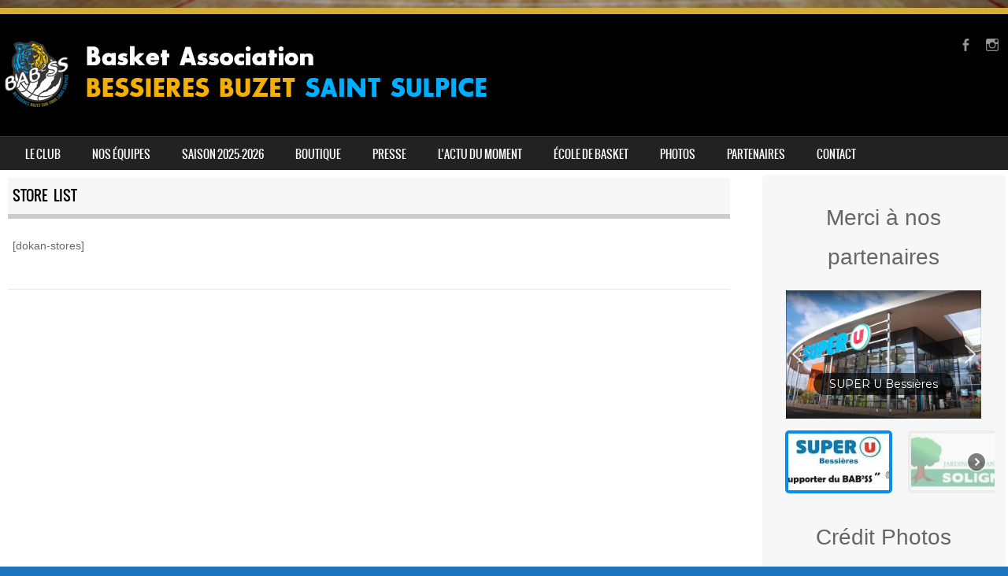

--- FILE ---
content_type: text/html; charset=UTF-8
request_url: https://babss.fr/store-listing/
body_size: 22679
content:
<!DOCTYPE html>
<!--[if IE 8]>
<html id="ie8" lang="fr-FR">
<![endif]-->
<!--[if !(IE 8) ]><!-->
<html lang="fr-FR">
<!--<![endif]-->
<head>
<meta charset="UTF-8" />
<meta name="viewport" content="width=device-width" />

<link rel="profile" href="http://gmpg.org/xfn/11" />
<link rel="pingback" href="https://babss.fr/xmlrpc.php" />
<!--[if lt IE 9]>
<script src="https://babss.fr/wp-content/themes/sporty/js/html5.js" type="text/javascript"></script>
<![endif]-->

<title>Store List &#8211; Basket Association Bessières Buzet Saint-Sulpice</title>
<meta name='robots' content='max-image-preview:large' />
<link rel="alternate" type="application/rss+xml" title="Basket Association Bessières Buzet Saint-Sulpice &raquo; Flux" href="https://babss.fr/feed/" />
<link rel="alternate" type="application/rss+xml" title="Basket Association Bessières Buzet Saint-Sulpice &raquo; Flux des commentaires" href="https://babss.fr/comments/feed/" />
<link rel="alternate" title="oEmbed (JSON)" type="application/json+oembed" href="https://babss.fr/wp-json/oembed/1.0/embed?url=https%3A%2F%2Fbabss.fr%2Fstore-listing%2F" />
<link rel="alternate" title="oEmbed (XML)" type="text/xml+oembed" href="https://babss.fr/wp-json/oembed/1.0/embed?url=https%3A%2F%2Fbabss.fr%2Fstore-listing%2F&#038;format=xml" />
<style id='wp-img-auto-sizes-contain-inline-css' type='text/css'>
img:is([sizes=auto i],[sizes^="auto," i]){contain-intrinsic-size:3000px 1500px}
/*# sourceURL=wp-img-auto-sizes-contain-inline-css */
</style>
<style id='wp-emoji-styles-inline-css' type='text/css'>

	img.wp-smiley, img.emoji {
		display: inline !important;
		border: none !important;
		box-shadow: none !important;
		height: 1em !important;
		width: 1em !important;
		margin: 0 0.07em !important;
		vertical-align: -0.1em !important;
		background: none !important;
		padding: 0 !important;
	}
/*# sourceURL=wp-emoji-styles-inline-css */
</style>
<style id='wp-block-library-inline-css' type='text/css'>
:root{--wp-block-synced-color:#7a00df;--wp-block-synced-color--rgb:122,0,223;--wp-bound-block-color:var(--wp-block-synced-color);--wp-editor-canvas-background:#ddd;--wp-admin-theme-color:#007cba;--wp-admin-theme-color--rgb:0,124,186;--wp-admin-theme-color-darker-10:#006ba1;--wp-admin-theme-color-darker-10--rgb:0,107,160.5;--wp-admin-theme-color-darker-20:#005a87;--wp-admin-theme-color-darker-20--rgb:0,90,135;--wp-admin-border-width-focus:2px}@media (min-resolution:192dpi){:root{--wp-admin-border-width-focus:1.5px}}.wp-element-button{cursor:pointer}:root .has-very-light-gray-background-color{background-color:#eee}:root .has-very-dark-gray-background-color{background-color:#313131}:root .has-very-light-gray-color{color:#eee}:root .has-very-dark-gray-color{color:#313131}:root .has-vivid-green-cyan-to-vivid-cyan-blue-gradient-background{background:linear-gradient(135deg,#00d084,#0693e3)}:root .has-purple-crush-gradient-background{background:linear-gradient(135deg,#34e2e4,#4721fb 50%,#ab1dfe)}:root .has-hazy-dawn-gradient-background{background:linear-gradient(135deg,#faaca8,#dad0ec)}:root .has-subdued-olive-gradient-background{background:linear-gradient(135deg,#fafae1,#67a671)}:root .has-atomic-cream-gradient-background{background:linear-gradient(135deg,#fdd79a,#004a59)}:root .has-nightshade-gradient-background{background:linear-gradient(135deg,#330968,#31cdcf)}:root .has-midnight-gradient-background{background:linear-gradient(135deg,#020381,#2874fc)}:root{--wp--preset--font-size--normal:16px;--wp--preset--font-size--huge:42px}.has-regular-font-size{font-size:1em}.has-larger-font-size{font-size:2.625em}.has-normal-font-size{font-size:var(--wp--preset--font-size--normal)}.has-huge-font-size{font-size:var(--wp--preset--font-size--huge)}.has-text-align-center{text-align:center}.has-text-align-left{text-align:left}.has-text-align-right{text-align:right}.has-fit-text{white-space:nowrap!important}#end-resizable-editor-section{display:none}.aligncenter{clear:both}.items-justified-left{justify-content:flex-start}.items-justified-center{justify-content:center}.items-justified-right{justify-content:flex-end}.items-justified-space-between{justify-content:space-between}.screen-reader-text{border:0;clip-path:inset(50%);height:1px;margin:-1px;overflow:hidden;padding:0;position:absolute;width:1px;word-wrap:normal!important}.screen-reader-text:focus{background-color:#ddd;clip-path:none;color:#444;display:block;font-size:1em;height:auto;left:5px;line-height:normal;padding:15px 23px 14px;text-decoration:none;top:5px;width:auto;z-index:100000}html :where(.has-border-color){border-style:solid}html :where([style*=border-top-color]){border-top-style:solid}html :where([style*=border-right-color]){border-right-style:solid}html :where([style*=border-bottom-color]){border-bottom-style:solid}html :where([style*=border-left-color]){border-left-style:solid}html :where([style*=border-width]){border-style:solid}html :where([style*=border-top-width]){border-top-style:solid}html :where([style*=border-right-width]){border-right-style:solid}html :where([style*=border-bottom-width]){border-bottom-style:solid}html :where([style*=border-left-width]){border-left-style:solid}html :where(img[class*=wp-image-]){height:auto;max-width:100%}:where(figure){margin:0 0 1em}html :where(.is-position-sticky){--wp-admin--admin-bar--position-offset:var(--wp-admin--admin-bar--height,0px)}@media screen and (max-width:600px){html :where(.is-position-sticky){--wp-admin--admin-bar--position-offset:0px}}

/*# sourceURL=wp-block-library-inline-css */
</style><style id='wp-block-heading-inline-css' type='text/css'>
h1:where(.wp-block-heading).has-background,h2:where(.wp-block-heading).has-background,h3:where(.wp-block-heading).has-background,h4:where(.wp-block-heading).has-background,h5:where(.wp-block-heading).has-background,h6:where(.wp-block-heading).has-background{padding:1.25em 2.375em}h1.has-text-align-left[style*=writing-mode]:where([style*=vertical-lr]),h1.has-text-align-right[style*=writing-mode]:where([style*=vertical-rl]),h2.has-text-align-left[style*=writing-mode]:where([style*=vertical-lr]),h2.has-text-align-right[style*=writing-mode]:where([style*=vertical-rl]),h3.has-text-align-left[style*=writing-mode]:where([style*=vertical-lr]),h3.has-text-align-right[style*=writing-mode]:where([style*=vertical-rl]),h4.has-text-align-left[style*=writing-mode]:where([style*=vertical-lr]),h4.has-text-align-right[style*=writing-mode]:where([style*=vertical-rl]),h5.has-text-align-left[style*=writing-mode]:where([style*=vertical-lr]),h5.has-text-align-right[style*=writing-mode]:where([style*=vertical-rl]),h6.has-text-align-left[style*=writing-mode]:where([style*=vertical-lr]),h6.has-text-align-right[style*=writing-mode]:where([style*=vertical-rl]){rotate:180deg}
/*# sourceURL=https://babss.fr/wp-includes/blocks/heading/style.min.css */
</style>
<style id='wp-block-image-inline-css' type='text/css'>
.wp-block-image>a,.wp-block-image>figure>a{display:inline-block}.wp-block-image img{box-sizing:border-box;height:auto;max-width:100%;vertical-align:bottom}@media not (prefers-reduced-motion){.wp-block-image img.hide{visibility:hidden}.wp-block-image img.show{animation:show-content-image .4s}}.wp-block-image[style*=border-radius] img,.wp-block-image[style*=border-radius]>a{border-radius:inherit}.wp-block-image.has-custom-border img{box-sizing:border-box}.wp-block-image.aligncenter{text-align:center}.wp-block-image.alignfull>a,.wp-block-image.alignwide>a{width:100%}.wp-block-image.alignfull img,.wp-block-image.alignwide img{height:auto;width:100%}.wp-block-image .aligncenter,.wp-block-image .alignleft,.wp-block-image .alignright,.wp-block-image.aligncenter,.wp-block-image.alignleft,.wp-block-image.alignright{display:table}.wp-block-image .aligncenter>figcaption,.wp-block-image .alignleft>figcaption,.wp-block-image .alignright>figcaption,.wp-block-image.aligncenter>figcaption,.wp-block-image.alignleft>figcaption,.wp-block-image.alignright>figcaption{caption-side:bottom;display:table-caption}.wp-block-image .alignleft{float:left;margin:.5em 1em .5em 0}.wp-block-image .alignright{float:right;margin:.5em 0 .5em 1em}.wp-block-image .aligncenter{margin-left:auto;margin-right:auto}.wp-block-image :where(figcaption){margin-bottom:1em;margin-top:.5em}.wp-block-image.is-style-circle-mask img{border-radius:9999px}@supports ((-webkit-mask-image:none) or (mask-image:none)) or (-webkit-mask-image:none){.wp-block-image.is-style-circle-mask img{border-radius:0;-webkit-mask-image:url('data:image/svg+xml;utf8,<svg viewBox="0 0 100 100" xmlns="http://www.w3.org/2000/svg"><circle cx="50" cy="50" r="50"/></svg>');mask-image:url('data:image/svg+xml;utf8,<svg viewBox="0 0 100 100" xmlns="http://www.w3.org/2000/svg"><circle cx="50" cy="50" r="50"/></svg>');mask-mode:alpha;-webkit-mask-position:center;mask-position:center;-webkit-mask-repeat:no-repeat;mask-repeat:no-repeat;-webkit-mask-size:contain;mask-size:contain}}:root :where(.wp-block-image.is-style-rounded img,.wp-block-image .is-style-rounded img){border-radius:9999px}.wp-block-image figure{margin:0}.wp-lightbox-container{display:flex;flex-direction:column;position:relative}.wp-lightbox-container img{cursor:zoom-in}.wp-lightbox-container img:hover+button{opacity:1}.wp-lightbox-container button{align-items:center;backdrop-filter:blur(16px) saturate(180%);background-color:#5a5a5a40;border:none;border-radius:4px;cursor:zoom-in;display:flex;height:20px;justify-content:center;opacity:0;padding:0;position:absolute;right:16px;text-align:center;top:16px;width:20px;z-index:100}@media not (prefers-reduced-motion){.wp-lightbox-container button{transition:opacity .2s ease}}.wp-lightbox-container button:focus-visible{outline:3px auto #5a5a5a40;outline:3px auto -webkit-focus-ring-color;outline-offset:3px}.wp-lightbox-container button:hover{cursor:pointer;opacity:1}.wp-lightbox-container button:focus{opacity:1}.wp-lightbox-container button:focus,.wp-lightbox-container button:hover,.wp-lightbox-container button:not(:hover):not(:active):not(.has-background){background-color:#5a5a5a40;border:none}.wp-lightbox-overlay{box-sizing:border-box;cursor:zoom-out;height:100vh;left:0;overflow:hidden;position:fixed;top:0;visibility:hidden;width:100%;z-index:100000}.wp-lightbox-overlay .close-button{align-items:center;cursor:pointer;display:flex;justify-content:center;min-height:40px;min-width:40px;padding:0;position:absolute;right:calc(env(safe-area-inset-right) + 16px);top:calc(env(safe-area-inset-top) + 16px);z-index:5000000}.wp-lightbox-overlay .close-button:focus,.wp-lightbox-overlay .close-button:hover,.wp-lightbox-overlay .close-button:not(:hover):not(:active):not(.has-background){background:none;border:none}.wp-lightbox-overlay .lightbox-image-container{height:var(--wp--lightbox-container-height);left:50%;overflow:hidden;position:absolute;top:50%;transform:translate(-50%,-50%);transform-origin:top left;width:var(--wp--lightbox-container-width);z-index:9999999999}.wp-lightbox-overlay .wp-block-image{align-items:center;box-sizing:border-box;display:flex;height:100%;justify-content:center;margin:0;position:relative;transform-origin:0 0;width:100%;z-index:3000000}.wp-lightbox-overlay .wp-block-image img{height:var(--wp--lightbox-image-height);min-height:var(--wp--lightbox-image-height);min-width:var(--wp--lightbox-image-width);width:var(--wp--lightbox-image-width)}.wp-lightbox-overlay .wp-block-image figcaption{display:none}.wp-lightbox-overlay button{background:none;border:none}.wp-lightbox-overlay .scrim{background-color:#fff;height:100%;opacity:.9;position:absolute;width:100%;z-index:2000000}.wp-lightbox-overlay.active{visibility:visible}@media not (prefers-reduced-motion){.wp-lightbox-overlay.active{animation:turn-on-visibility .25s both}.wp-lightbox-overlay.active img{animation:turn-on-visibility .35s both}.wp-lightbox-overlay.show-closing-animation:not(.active){animation:turn-off-visibility .35s both}.wp-lightbox-overlay.show-closing-animation:not(.active) img{animation:turn-off-visibility .25s both}.wp-lightbox-overlay.zoom.active{animation:none;opacity:1;visibility:visible}.wp-lightbox-overlay.zoom.active .lightbox-image-container{animation:lightbox-zoom-in .4s}.wp-lightbox-overlay.zoom.active .lightbox-image-container img{animation:none}.wp-lightbox-overlay.zoom.active .scrim{animation:turn-on-visibility .4s forwards}.wp-lightbox-overlay.zoom.show-closing-animation:not(.active){animation:none}.wp-lightbox-overlay.zoom.show-closing-animation:not(.active) .lightbox-image-container{animation:lightbox-zoom-out .4s}.wp-lightbox-overlay.zoom.show-closing-animation:not(.active) .lightbox-image-container img{animation:none}.wp-lightbox-overlay.zoom.show-closing-animation:not(.active) .scrim{animation:turn-off-visibility .4s forwards}}@keyframes show-content-image{0%{visibility:hidden}99%{visibility:hidden}to{visibility:visible}}@keyframes turn-on-visibility{0%{opacity:0}to{opacity:1}}@keyframes turn-off-visibility{0%{opacity:1;visibility:visible}99%{opacity:0;visibility:visible}to{opacity:0;visibility:hidden}}@keyframes lightbox-zoom-in{0%{transform:translate(calc((-100vw + var(--wp--lightbox-scrollbar-width))/2 + var(--wp--lightbox-initial-left-position)),calc(-50vh + var(--wp--lightbox-initial-top-position))) scale(var(--wp--lightbox-scale))}to{transform:translate(-50%,-50%) scale(1)}}@keyframes lightbox-zoom-out{0%{transform:translate(-50%,-50%) scale(1);visibility:visible}99%{visibility:visible}to{transform:translate(calc((-100vw + var(--wp--lightbox-scrollbar-width))/2 + var(--wp--lightbox-initial-left-position)),calc(-50vh + var(--wp--lightbox-initial-top-position))) scale(var(--wp--lightbox-scale));visibility:hidden}}
/*# sourceURL=https://babss.fr/wp-includes/blocks/image/style.min.css */
</style>
<link rel='stylesheet' id='wc-blocks-style-css' href='https://babss.fr/wp-content/plugins/woocommerce/assets/client/blocks/wc-blocks.css?ver=wc-10.4.3' type='text/css' media='all' />
<style id='global-styles-inline-css' type='text/css'>
:root{--wp--preset--aspect-ratio--square: 1;--wp--preset--aspect-ratio--4-3: 4/3;--wp--preset--aspect-ratio--3-4: 3/4;--wp--preset--aspect-ratio--3-2: 3/2;--wp--preset--aspect-ratio--2-3: 2/3;--wp--preset--aspect-ratio--16-9: 16/9;--wp--preset--aspect-ratio--9-16: 9/16;--wp--preset--color--black: #000000;--wp--preset--color--cyan-bluish-gray: #abb8c3;--wp--preset--color--white: #ffffff;--wp--preset--color--pale-pink: #f78da7;--wp--preset--color--vivid-red: #cf2e2e;--wp--preset--color--luminous-vivid-orange: #ff6900;--wp--preset--color--luminous-vivid-amber: #fcb900;--wp--preset--color--light-green-cyan: #7bdcb5;--wp--preset--color--vivid-green-cyan: #00d084;--wp--preset--color--pale-cyan-blue: #8ed1fc;--wp--preset--color--vivid-cyan-blue: #0693e3;--wp--preset--color--vivid-purple: #9b51e0;--wp--preset--gradient--vivid-cyan-blue-to-vivid-purple: linear-gradient(135deg,rgb(6,147,227) 0%,rgb(155,81,224) 100%);--wp--preset--gradient--light-green-cyan-to-vivid-green-cyan: linear-gradient(135deg,rgb(122,220,180) 0%,rgb(0,208,130) 100%);--wp--preset--gradient--luminous-vivid-amber-to-luminous-vivid-orange: linear-gradient(135deg,rgb(252,185,0) 0%,rgb(255,105,0) 100%);--wp--preset--gradient--luminous-vivid-orange-to-vivid-red: linear-gradient(135deg,rgb(255,105,0) 0%,rgb(207,46,46) 100%);--wp--preset--gradient--very-light-gray-to-cyan-bluish-gray: linear-gradient(135deg,rgb(238,238,238) 0%,rgb(169,184,195) 100%);--wp--preset--gradient--cool-to-warm-spectrum: linear-gradient(135deg,rgb(74,234,220) 0%,rgb(151,120,209) 20%,rgb(207,42,186) 40%,rgb(238,44,130) 60%,rgb(251,105,98) 80%,rgb(254,248,76) 100%);--wp--preset--gradient--blush-light-purple: linear-gradient(135deg,rgb(255,206,236) 0%,rgb(152,150,240) 100%);--wp--preset--gradient--blush-bordeaux: linear-gradient(135deg,rgb(254,205,165) 0%,rgb(254,45,45) 50%,rgb(107,0,62) 100%);--wp--preset--gradient--luminous-dusk: linear-gradient(135deg,rgb(255,203,112) 0%,rgb(199,81,192) 50%,rgb(65,88,208) 100%);--wp--preset--gradient--pale-ocean: linear-gradient(135deg,rgb(255,245,203) 0%,rgb(182,227,212) 50%,rgb(51,167,181) 100%);--wp--preset--gradient--electric-grass: linear-gradient(135deg,rgb(202,248,128) 0%,rgb(113,206,126) 100%);--wp--preset--gradient--midnight: linear-gradient(135deg,rgb(2,3,129) 0%,rgb(40,116,252) 100%);--wp--preset--font-size--small: 13px;--wp--preset--font-size--medium: 20px;--wp--preset--font-size--large: 36px;--wp--preset--font-size--x-large: 42px;--wp--preset--spacing--20: 0.44rem;--wp--preset--spacing--30: 0.67rem;--wp--preset--spacing--40: 1rem;--wp--preset--spacing--50: 1.5rem;--wp--preset--spacing--60: 2.25rem;--wp--preset--spacing--70: 3.38rem;--wp--preset--spacing--80: 5.06rem;--wp--preset--shadow--natural: 6px 6px 9px rgba(0, 0, 0, 0.2);--wp--preset--shadow--deep: 12px 12px 50px rgba(0, 0, 0, 0.4);--wp--preset--shadow--sharp: 6px 6px 0px rgba(0, 0, 0, 0.2);--wp--preset--shadow--outlined: 6px 6px 0px -3px rgb(255, 255, 255), 6px 6px rgb(0, 0, 0);--wp--preset--shadow--crisp: 6px 6px 0px rgb(0, 0, 0);}:where(.is-layout-flex){gap: 0.5em;}:where(.is-layout-grid){gap: 0.5em;}body .is-layout-flex{display: flex;}.is-layout-flex{flex-wrap: wrap;align-items: center;}.is-layout-flex > :is(*, div){margin: 0;}body .is-layout-grid{display: grid;}.is-layout-grid > :is(*, div){margin: 0;}:where(.wp-block-columns.is-layout-flex){gap: 2em;}:where(.wp-block-columns.is-layout-grid){gap: 2em;}:where(.wp-block-post-template.is-layout-flex){gap: 1.25em;}:where(.wp-block-post-template.is-layout-grid){gap: 1.25em;}.has-black-color{color: var(--wp--preset--color--black) !important;}.has-cyan-bluish-gray-color{color: var(--wp--preset--color--cyan-bluish-gray) !important;}.has-white-color{color: var(--wp--preset--color--white) !important;}.has-pale-pink-color{color: var(--wp--preset--color--pale-pink) !important;}.has-vivid-red-color{color: var(--wp--preset--color--vivid-red) !important;}.has-luminous-vivid-orange-color{color: var(--wp--preset--color--luminous-vivid-orange) !important;}.has-luminous-vivid-amber-color{color: var(--wp--preset--color--luminous-vivid-amber) !important;}.has-light-green-cyan-color{color: var(--wp--preset--color--light-green-cyan) !important;}.has-vivid-green-cyan-color{color: var(--wp--preset--color--vivid-green-cyan) !important;}.has-pale-cyan-blue-color{color: var(--wp--preset--color--pale-cyan-blue) !important;}.has-vivid-cyan-blue-color{color: var(--wp--preset--color--vivid-cyan-blue) !important;}.has-vivid-purple-color{color: var(--wp--preset--color--vivid-purple) !important;}.has-black-background-color{background-color: var(--wp--preset--color--black) !important;}.has-cyan-bluish-gray-background-color{background-color: var(--wp--preset--color--cyan-bluish-gray) !important;}.has-white-background-color{background-color: var(--wp--preset--color--white) !important;}.has-pale-pink-background-color{background-color: var(--wp--preset--color--pale-pink) !important;}.has-vivid-red-background-color{background-color: var(--wp--preset--color--vivid-red) !important;}.has-luminous-vivid-orange-background-color{background-color: var(--wp--preset--color--luminous-vivid-orange) !important;}.has-luminous-vivid-amber-background-color{background-color: var(--wp--preset--color--luminous-vivid-amber) !important;}.has-light-green-cyan-background-color{background-color: var(--wp--preset--color--light-green-cyan) !important;}.has-vivid-green-cyan-background-color{background-color: var(--wp--preset--color--vivid-green-cyan) !important;}.has-pale-cyan-blue-background-color{background-color: var(--wp--preset--color--pale-cyan-blue) !important;}.has-vivid-cyan-blue-background-color{background-color: var(--wp--preset--color--vivid-cyan-blue) !important;}.has-vivid-purple-background-color{background-color: var(--wp--preset--color--vivid-purple) !important;}.has-black-border-color{border-color: var(--wp--preset--color--black) !important;}.has-cyan-bluish-gray-border-color{border-color: var(--wp--preset--color--cyan-bluish-gray) !important;}.has-white-border-color{border-color: var(--wp--preset--color--white) !important;}.has-pale-pink-border-color{border-color: var(--wp--preset--color--pale-pink) !important;}.has-vivid-red-border-color{border-color: var(--wp--preset--color--vivid-red) !important;}.has-luminous-vivid-orange-border-color{border-color: var(--wp--preset--color--luminous-vivid-orange) !important;}.has-luminous-vivid-amber-border-color{border-color: var(--wp--preset--color--luminous-vivid-amber) !important;}.has-light-green-cyan-border-color{border-color: var(--wp--preset--color--light-green-cyan) !important;}.has-vivid-green-cyan-border-color{border-color: var(--wp--preset--color--vivid-green-cyan) !important;}.has-pale-cyan-blue-border-color{border-color: var(--wp--preset--color--pale-cyan-blue) !important;}.has-vivid-cyan-blue-border-color{border-color: var(--wp--preset--color--vivid-cyan-blue) !important;}.has-vivid-purple-border-color{border-color: var(--wp--preset--color--vivid-purple) !important;}.has-vivid-cyan-blue-to-vivid-purple-gradient-background{background: var(--wp--preset--gradient--vivid-cyan-blue-to-vivid-purple) !important;}.has-light-green-cyan-to-vivid-green-cyan-gradient-background{background: var(--wp--preset--gradient--light-green-cyan-to-vivid-green-cyan) !important;}.has-luminous-vivid-amber-to-luminous-vivid-orange-gradient-background{background: var(--wp--preset--gradient--luminous-vivid-amber-to-luminous-vivid-orange) !important;}.has-luminous-vivid-orange-to-vivid-red-gradient-background{background: var(--wp--preset--gradient--luminous-vivid-orange-to-vivid-red) !important;}.has-very-light-gray-to-cyan-bluish-gray-gradient-background{background: var(--wp--preset--gradient--very-light-gray-to-cyan-bluish-gray) !important;}.has-cool-to-warm-spectrum-gradient-background{background: var(--wp--preset--gradient--cool-to-warm-spectrum) !important;}.has-blush-light-purple-gradient-background{background: var(--wp--preset--gradient--blush-light-purple) !important;}.has-blush-bordeaux-gradient-background{background: var(--wp--preset--gradient--blush-bordeaux) !important;}.has-luminous-dusk-gradient-background{background: var(--wp--preset--gradient--luminous-dusk) !important;}.has-pale-ocean-gradient-background{background: var(--wp--preset--gradient--pale-ocean) !important;}.has-electric-grass-gradient-background{background: var(--wp--preset--gradient--electric-grass) !important;}.has-midnight-gradient-background{background: var(--wp--preset--gradient--midnight) !important;}.has-small-font-size{font-size: var(--wp--preset--font-size--small) !important;}.has-medium-font-size{font-size: var(--wp--preset--font-size--medium) !important;}.has-large-font-size{font-size: var(--wp--preset--font-size--large) !important;}.has-x-large-font-size{font-size: var(--wp--preset--font-size--x-large) !important;}
/*# sourceURL=global-styles-inline-css */
</style>

<style id='classic-theme-styles-inline-css' type='text/css'>
/*! This file is auto-generated */
.wp-block-button__link{color:#fff;background-color:#32373c;border-radius:9999px;box-shadow:none;text-decoration:none;padding:calc(.667em + 2px) calc(1.333em + 2px);font-size:1.125em}.wp-block-file__button{background:#32373c;color:#fff;text-decoration:none}
/*# sourceURL=/wp-includes/css/classic-themes.min.css */
</style>
<link rel='stylesheet' id='custom-text-format-css-css' href='https://babss.fr/wp-content/plugins/custom-text-formats/css/custom-text-format.css?ver=1.0.0' type='text/css' media='all' />
<link rel='stylesheet' id='gctf-editor-css-css' href='https://babss.fr/wp-content/uploads/gctf-style/editor-style.css?ver=1.1769604749' type='text/css' media='all' />
<link rel='stylesheet' id='hello-asso-css' href='https://babss.fr/wp-content/plugins/helloasso/public/css/hello-asso-public.css?ver=1.1.24' type='text/css' media='all' />
<link rel='stylesheet' id='meteor-slides-css' href='https://babss.fr/wp-content/plugins/meteor-slides/css/meteor-slides.css?ver=1.0' type='text/css' media='all' />
<link rel='stylesheet' id='woocommerce-layout-css' href='https://babss.fr/wp-content/plugins/woocommerce/assets/css/woocommerce-layout.css?ver=10.4.3' type='text/css' media='all' />
<link rel='stylesheet' id='woocommerce-smallscreen-css' href='https://babss.fr/wp-content/plugins/woocommerce/assets/css/woocommerce-smallscreen.css?ver=10.4.3' type='text/css' media='only screen and (max-width: 768px)' />
<link rel='stylesheet' id='woocommerce-general-css' href='https://babss.fr/wp-content/plugins/woocommerce/assets/css/woocommerce.css?ver=10.4.3' type='text/css' media='all' />
<style id='woocommerce-inline-inline-css' type='text/css'>
.woocommerce form .form-row .required { visibility: visible; }
/*# sourceURL=woocommerce-inline-inline-css */
</style>
<link rel='stylesheet' id='style-css' href='https://babss.fr/wp-content/themes/sporty/style.css?ver=1.8.2' type='text/css' media='all' />
<link rel='stylesheet' id='flexslider-css' href='https://babss.fr/wp-content/themes/sporty/js/flexslider.css?ver=1.8.2' type='text/css' media='all' />
<link rel="stylesheet" type="text/css" href="https://babss.fr/wp-content/plugins/smart-slider-3/Public/SmartSlider3/Application/Frontend/Assets/dist/smartslider.min.css?ver=c397fa89" media="all">
<link rel="stylesheet" type="text/css" href="https://fonts.googleapis.com/css?display=swap&amp;family=Montserrat%3A300%2C400" media="all">
<style data-related="n2-ss-2">div#n2-ss-2 .n2-ss-slider-1{display:grid;position:relative;}div#n2-ss-2 .n2-ss-slider-2{display:grid;position:relative;overflow:hidden;padding:0px 0px 0px 0px;border:0px solid RGBA(62,62,62,1);border-radius:0px;background-clip:padding-box;background-repeat:repeat;background-position:50% 50%;background-size:cover;background-attachment:scroll;z-index:1;}div#n2-ss-2:not(.n2-ss-loaded) .n2-ss-slider-2{background-image:none !important;}div#n2-ss-2 .n2-ss-slider-3{display:grid;grid-template-areas:'cover';position:relative;overflow:hidden;z-index:10;}div#n2-ss-2 .n2-ss-slider-3 > *{grid-area:cover;}div#n2-ss-2 .n2-ss-slide-backgrounds,div#n2-ss-2 .n2-ss-slider-3 > .n2-ss-divider{position:relative;}div#n2-ss-2 .n2-ss-slide-backgrounds{z-index:10;}div#n2-ss-2 .n2-ss-slide-backgrounds > *{overflow:hidden;}div#n2-ss-2 .n2-ss-slide-background{transform:translateX(-100000px);}div#n2-ss-2 .n2-ss-slider-4{place-self:center;position:relative;width:100%;height:100%;z-index:20;display:grid;grid-template-areas:'slide';}div#n2-ss-2 .n2-ss-slider-4 > *{grid-area:slide;}div#n2-ss-2.n2-ss-full-page--constrain-ratio .n2-ss-slider-4{height:auto;}div#n2-ss-2 .n2-ss-slide{display:grid;place-items:center;grid-auto-columns:100%;position:relative;z-index:20;-webkit-backface-visibility:hidden;transform:translateX(-100000px);}div#n2-ss-2 .n2-ss-slide{perspective:1500px;}div#n2-ss-2 .n2-ss-slide-active{z-index:21;}.n2-ss-background-animation{position:absolute;top:0;left:0;width:100%;height:100%;z-index:3;}div#n2-ss-2 .nextend-arrow{cursor:pointer;overflow:hidden;line-height:0 !important;z-index:18;-webkit-user-select:none;}div#n2-ss-2 .nextend-arrow img{position:relative;display:block;}div#n2-ss-2 .nextend-arrow img.n2-arrow-hover-img{display:none;}div#n2-ss-2 .nextend-arrow:FOCUS img.n2-arrow-hover-img,div#n2-ss-2 .nextend-arrow:HOVER img.n2-arrow-hover-img{display:inline;}div#n2-ss-2 .nextend-arrow:FOCUS img.n2-arrow-normal-img,div#n2-ss-2 .nextend-arrow:HOVER img.n2-arrow-normal-img{display:none;}div#n2-ss-2 .nextend-arrow-animated{overflow:hidden;}div#n2-ss-2 .nextend-arrow-animated > div{position:relative;}div#n2-ss-2 .nextend-arrow-animated .n2-active{position:absolute;}div#n2-ss-2 .nextend-arrow-animated-fade{transition:background 0.3s, opacity 0.4s;}div#n2-ss-2 .nextend-arrow-animated-horizontal > div{transition:all 0.4s;transform:none;}div#n2-ss-2 .nextend-arrow-animated-horizontal .n2-active{top:0;}div#n2-ss-2 .nextend-arrow-previous.nextend-arrow-animated-horizontal .n2-active{left:100%;}div#n2-ss-2 .nextend-arrow-next.nextend-arrow-animated-horizontal .n2-active{right:100%;}div#n2-ss-2 .nextend-arrow-previous.nextend-arrow-animated-horizontal:HOVER > div,div#n2-ss-2 .nextend-arrow-previous.nextend-arrow-animated-horizontal:FOCUS > div{transform:translateX(-100%);}div#n2-ss-2 .nextend-arrow-next.nextend-arrow-animated-horizontal:HOVER > div,div#n2-ss-2 .nextend-arrow-next.nextend-arrow-animated-horizontal:FOCUS > div{transform:translateX(100%);}div#n2-ss-2 .nextend-arrow-animated-vertical > div{transition:all 0.4s;transform:none;}div#n2-ss-2 .nextend-arrow-animated-vertical .n2-active{left:0;}div#n2-ss-2 .nextend-arrow-previous.nextend-arrow-animated-vertical .n2-active{top:100%;}div#n2-ss-2 .nextend-arrow-next.nextend-arrow-animated-vertical .n2-active{bottom:100%;}div#n2-ss-2 .nextend-arrow-previous.nextend-arrow-animated-vertical:HOVER > div,div#n2-ss-2 .nextend-arrow-previous.nextend-arrow-animated-vertical:FOCUS > div{transform:translateY(-100%);}div#n2-ss-2 .nextend-arrow-next.nextend-arrow-animated-vertical:HOVER > div,div#n2-ss-2 .nextend-arrow-next.nextend-arrow-animated-vertical:FOCUS > div{transform:translateY(100%);}div#n2-ss-2 .nextend-bar-horizontal{z-index:12;}div#n2-ss-2 .nextend-bar-horizontal div *{display:inline;}div#n2-ss-2 .nextend-thumbnail{flex:0 0 auto;overflow:hidden;}div#n2-ss-2 .nextend-thumbnail-default{position:relative;display:flex;flex-direction:column;z-index:10;}div#n2-ss-2 .nextend-thumbnail-inner{position:relative;flex-basis:0;flex-grow:1;scroll-behavior:smooth;scrollbar-width:none;}div#n2-ss-2 .nextend-thumbnail-inner::-webkit-scrollbar{width:0;height:0;background:transparent;}div#n2-ss-2 .nextend-thumbnail-button{position:absolute;display:grid;place-content:center;transition:all 0.4s;cursor:pointer;visibility:hidden;}div#n2-ss-2 .nextend-thumbnail-button *{visibility:visible;}div#n2-ss-2 .nextend-thumbnail-scroller{display:grid;}div#n2-ss-2 .n2-thumbnail-dot{position:relative;cursor:pointer;}div#n2-ss-2 .n2-thumbnail-dot img{object-fit:cover;max-width:none !important;}div#n2-ss-2 .n2-caption-before{order:-1;}div#n2-ss-2 .n2-caption-overlay{position:absolute;box-sizing:border-box;display:grid;place-content:center;}div#n2-ss-2 .n2-thumbnail-dot-type{position:absolute;left:50%;top:50%;transform:translate3d(-50%,-50%,0);}div#n2-ss-2 .nextend-thumbnail-vertical .nextend-thumbnail-scroller{min-height:100%;height:-moz-fit-content;height:-webkit-fit-content;height:fit-content;}div#n2-ss-2 .nextend-thumbnail-vertical .n2-align-content-start{align-content:flex-start;}div#n2-ss-2 .nextend-thumbnail-vertical .n2-align-content-center{align-content:center;}div#n2-ss-2 .nextend-thumbnail-vertical .n2-align-content-end{align-content:flex-end;}div#n2-ss-2 .nextend-thumbnail-vertical .n2-align-content-space-between{align-content:space-between;}div#n2-ss-2 .nextend-thumbnail-vertical .n2-align-content-space-around{align-content:space-around;}div#n2-ss-2 .nextend-thumbnail-vertical .nextend-thumbnail-inner{overflow-y:scroll;}div#n2-ss-2 .nextend-thumbnail-vertical .n2-thumbnail-dot{display:grid;grid-template-columns:auto 1fr;overflow:hidden;}div#n2-ss-2 .nextend-thumbnail-vertical .nextend-thumbnail-button{width:100%;}div#n2-ss-2 .nextend-thumbnail-vertical .nextend-thumbnail-previous{top:10px;}div#n2-ss-2 .nextend-thumbnail-vertical[data-has-previous="0"] .nextend-thumbnail-previous{transform:translateY(min(-100px,calc(-110%)));opacity:0;}div#n2-ss-2 .nextend-thumbnail-vertical .nextend-thumbnail-next{bottom:10px;}div#n2-ss-2 .nextend-thumbnail-vertical[data-has-next="0"] .nextend-thumbnail-next{transform:translateY(max(100px,calc(110%)));opacity:0;}div#n2-ss-2 .nextend-thumbnail-horizontal{flex-direction:row;}div#n2-ss-2 .nextend-thumbnail-horizontal .nextend-thumbnail-inner{overflow-x:scroll;}div#n2-ss-2 .nextend-thumbnail-horizontal .nextend-thumbnail-scroller{min-width:100%;width:-moz-fit-content;width:-webkit-fit-content;width:fit-content;grid-auto-flow:column;grid-auto-columns:min-content;}div#n2-ss-2 .nextend-thumbnail-horizontal .n2-align-content-start{justify-content:flex-start;}div#n2-ss-2 .nextend-thumbnail-horizontal .n2-align-content-center{justify-content:center;}div#n2-ss-2 .nextend-thumbnail-horizontal .n2-align-content-end{justify-content:flex-end;}div#n2-ss-2 .nextend-thumbnail-horizontal .n2-align-content-space-between{justify-content:space-between;}div#n2-ss-2 .nextend-thumbnail-horizontal .n2-align-content-space-around{justify-content:space-around;}div#n2-ss-2 .nextend-thumbnail-horizontal .n2-thumbnail-dot{display:grid;grid-template-rows:auto 1fr;overflow:hidden;}div#n2-ss-2 .nextend-thumbnail-horizontal .nextend-thumbnail-button{height:100%;}div#n2-ss-2 .nextend-thumbnail-horizontal .nextend-thumbnail-previous{left:10px;}div#n2-ss-2 .nextend-thumbnail-horizontal[data-has-previous="0"] .nextend-thumbnail-previous{transform:translateX(min(-100px,calc(-110%))) rotateZ(-90deg);opacity:0;}div#n2-ss-2 .nextend-thumbnail-horizontal .nextend-thumbnail-next{right:10px;}div#n2-ss-2 .nextend-thumbnail-horizontal[data-has-next="0"] .nextend-thumbnail-next{transform:translateX(max(100px,calc(110%))) rotateZ(-90deg);opacity:0;}div#n2-ss-2 .n2-style-3745c27e4cee514fb93ac00b0ec9858c-simple{background: RGBA(0,0,0,0.67);opacity:1;padding:5px 20px 5px 20px ;box-shadow: none;border: 0px solid RGBA(0,0,0,1);border-radius:40px;}div#n2-ss-2 .n2-font-030314930993fbe6df1ea1b668bdcdad-simple{font-family: 'Montserrat';color: #ffffff;font-size:87.5%;text-shadow: none;line-height: 1.3;font-weight: normal;font-style: normal;text-decoration: none;text-align: left;letter-spacing: normal;word-spacing: normal;text-transform: none;vertical-align:middle;}div#n2-ss-2 .n2-font-e1e6694095a8d751d03aea3b4f0b06ae-simple{font-family: 'Montserrat';color: #ffffff;font-size:87.5%;text-shadow: none;line-height: 1.3;font-weight: normal;font-style: italic;text-decoration: none;text-align: left;letter-spacing: normal;word-spacing: normal;text-transform: none;vertical-align:middle;}div#n2-ss-2 .n2-style-51768d7b063a54c18b5b4f2405e1a153-simple{background: RGBA(36,36,36,0);opacity:1;padding:5px 5px 5px 5px ;box-shadow: none;border: 0px solid RGBA(0,0,0,1);border-radius:0px;}div#n2-ss-2 .n2-style-74af251937d739c72ce5b88e31050c9a-dot{background: RGBA(0,0,0,0);opacity:0.4;padding:0px 0px 0px 0px ;box-shadow: none;border: 4px solid RGBA(0,0,0,0.1);border-radius:5px;margin:10px;transition:all 0.4s;background-size:cover;}div#n2-ss-2 .n2-style-74af251937d739c72ce5b88e31050c9a-dot.n2-active, div#n2-ss-2 .n2-style-74af251937d739c72ce5b88e31050c9a-dot:HOVER, div#n2-ss-2 .n2-style-74af251937d739c72ce5b88e31050c9a-dot:FOCUS{border: 4px solid RGBA(12,139,237,1);opacity:1;}div#n2-ss-2 .n-uc-TTje7DHUW9mg{padding:10px 10px 10px 10px}div#n2-ss-2 .n-uc-Xl4S9BrFTgrJ{padding:10px 10px 10px 10px}div#n2-ss-2 .n-uc-MPFTVCTYy2nE{padding:10px 10px 10px 10px}div#n2-ss-2 .n-uc-NhPUgy5wFxym{padding:10px 10px 10px 10px}div#n2-ss-2 .n-uc-X5n5uHnysU8O{padding:10px 10px 10px 10px}div#n2-ss-2 .n-uc-i2wtHA1WUvbg{padding:10px 10px 10px 10px}div#n2-ss-2 .n-uc-bEOppXiXK7An{padding:10px 10px 10px 10px}div#n2-ss-2 .n-uc-GtV89eBzYO2L{padding:10px 10px 10px 10px}div#n2-ss-2 .n-uc-yYsZw5c2VBxr{padding:10px 10px 10px 10px}div#n2-ss-2 .n-uc-s30FO1LIxuqR{padding:10px 10px 10px 10px}div#n2-ss-2 .n-uc-kbg33CLyQ0lg{padding:10px 10px 10px 10px}div#n2-ss-2 .n-uc-cERFV3855un5{padding:10px 10px 10px 10px}div#n2-ss-2 .n-uc-aOtHjhge7rFu{padding:10px 10px 10px 10px}div#n2-ss-2 .n-uc-R0yOk2vntlB2{padding:10px 10px 10px 10px}div#n2-ss-2 .n-uc-KFhaHZGIrJOC{padding:10px 10px 10px 10px}div#n2-ss-2 .n-uc-xcWiFTcoSD5L{padding:10px 10px 10px 10px}div#n2-ss-2 .n-uc-5Xtsqs90ezfY{padding:10px 10px 10px 10px}div#n2-ss-2 .n-uc-srnwjs5mYgsR{padding:10px 10px 10px 10px}div#n2-ss-2 .n-uc-dSkBL1IAdfAo{padding:10px 10px 10px 10px}div#n2-ss-2 .n-uc-RPu4YnaFPXwA{padding:10px 10px 10px 10px}div#n2-ss-2 .n-uc-NX7EGvYdNuv6{padding:10px 10px 10px 10px}div#n2-ss-2 .nextend-arrow img{width: 32px}div#n2-ss-2 .n2-thumbnail-dot img{width:128px;height:72px}@media (min-width: 1200px){div#n2-ss-2 [data-hide-desktopportrait="1"]{display: none !important;}}@media (orientation: landscape) and (max-width: 1199px) and (min-width: 901px),(orientation: portrait) and (max-width: 1199px) and (min-width: 701px){div#n2-ss-2 [data-hide-tabletportrait="1"]{display: none !important;}}@media (orientation: landscape) and (max-width: 900px),(orientation: portrait) and (max-width: 700px){div#n2-ss-2 [data-hide-mobileportrait="1"]{display: none !important;}div#n2-ss-2 .nextend-arrow img{width: 16px}}</style>
<script>(function(){this._N2=this._N2||{_r:[],_d:[],r:function(){this._r.push(arguments)},d:function(){this._d.push(arguments)}}}).call(window);</script><script src="https://babss.fr/wp-content/plugins/smart-slider-3/Public/SmartSlider3/Application/Frontend/Assets/dist/n2.min.js?ver=c397fa89" defer async></script>
<script src="https://babss.fr/wp-content/plugins/smart-slider-3/Public/SmartSlider3/Application/Frontend/Assets/dist/smartslider-frontend.min.js?ver=c397fa89" defer async></script>
<script src="https://babss.fr/wp-content/plugins/smart-slider-3/Public/SmartSlider3/Slider/SliderType/Simple/Assets/dist/ss-simple.min.js?ver=c397fa89" defer async></script>
<script src="https://babss.fr/wp-content/plugins/smart-slider-3/Public/SmartSlider3/Widget/Arrow/ArrowImage/Assets/dist/w-arrow-image.min.js?ver=c397fa89" defer async></script>
<script src="https://babss.fr/wp-content/plugins/smart-slider-3/Public/SmartSlider3/Widget/Bar/BarHorizontal/Assets/dist/w-bar-horizontal.min.js?ver=c397fa89" defer async></script>
<script src="https://babss.fr/wp-content/plugins/smart-slider-3/Public/SmartSlider3/Widget/Thumbnail/Basic/Assets/dist/w-thumbnail-horizontal.min.js?ver=c397fa89" defer async></script>
<script>_N2.r('documentReady',function(){_N2.r(["documentReady","smartslider-frontend","SmartSliderWidgetArrowImage","SmartSliderWidgetBarHorizontal","SmartSliderWidgetThumbnailDefaultHorizontal","ss-simple"],function(){new _N2.SmartSliderSimple('n2-ss-2',{"admin":false,"background.video.mobile":1,"loadingTime":2000,"alias":{"id":0,"smoothScroll":0,"slideSwitch":0,"scroll":1},"align":"normal","isDelayed":0,"responsive":{"mediaQueries":{"all":false,"desktopportrait":["(min-width: 1200px)"],"tabletportrait":["(orientation: landscape) and (max-width: 1199px) and (min-width: 901px)","(orientation: portrait) and (max-width: 1199px) and (min-width: 701px)"],"mobileportrait":["(orientation: landscape) and (max-width: 900px)","(orientation: portrait) and (max-width: 700px)"]},"base":{"slideOuterWidth":2600,"slideOuterHeight":1500,"sliderWidth":2600,"sliderHeight":1500,"slideWidth":2600,"slideHeight":1500},"hideOn":{"desktopLandscape":false,"desktopPortrait":false,"tabletLandscape":false,"tabletPortrait":false,"mobileLandscape":false,"mobilePortrait":false},"onResizeEnabled":true,"type":"auto","sliderHeightBasedOn":"real","focusUser":1,"focusEdge":"auto","breakpoints":[{"device":"tabletPortrait","type":"max-screen-width","portraitWidth":1199,"landscapeWidth":1199},{"device":"mobilePortrait","type":"max-screen-width","portraitWidth":700,"landscapeWidth":900}],"enabledDevices":{"desktopLandscape":0,"desktopPortrait":1,"tabletLandscape":0,"tabletPortrait":1,"mobileLandscape":0,"mobilePortrait":1},"sizes":{"desktopPortrait":{"width":2600,"height":1500,"max":3000,"min":1200},"tabletPortrait":{"width":701,"height":404,"customHeight":false,"max":1199,"min":701},"mobilePortrait":{"width":320,"height":184,"customHeight":false,"max":900,"min":320}},"overflowHiddenPage":0,"focus":{"offsetTop":"#wpadminbar","offsetBottom":""}},"controls":{"mousewheel":0,"touch":"horizontal","keyboard":1,"blockCarouselInteraction":1},"playWhenVisible":1,"playWhenVisibleAt":0.5,"lazyLoad":0,"lazyLoadNeighbor":0,"blockrightclick":0,"maintainSession":0,"autoplay":{"enabled":1,"start":1,"duration":3000,"autoplayLoop":1,"allowReStart":0,"reverse":0,"pause":{"click":1,"mouse":"0","mediaStarted":1},"resume":{"click":0,"mouse":"0","mediaEnded":1,"slidechanged":0},"interval":1,"intervalModifier":"loop","intervalSlide":"current"},"perspective":1500,"layerMode":{"playOnce":0,"playFirstLayer":1,"mode":"skippable","inAnimation":"mainInEnd"},"bgAnimations":0,"mainanimation":{"type":"fade","duration":800,"delay":0,"ease":"easeOutQuad","shiftedBackgroundAnimation":0},"carousel":1,"initCallbacks":function(){new _N2.SmartSliderWidgetArrowImage(this);new _N2.SmartSliderWidgetBarHorizontal(this,{"area":10,"animate":0,"showTitle":1,"fontTitle":"n2-font-030314930993fbe6df1ea1b668bdcdad-simple ","slideCount":0,"showDescription":1,"fontDescription":"n2-font-e1e6694095a8d751d03aea3b4f0b06ae-simple ","separator":" - "});new _N2.SmartSliderWidgetThumbnailDefaultHorizontal(this,{"action":"click","minimumThumbnailCount":1})}})})});</script><script type="text/javascript" src="https://babss.fr/wp-includes/js/jquery/jquery.min.js?ver=3.7.1" id="jquery-core-js"></script>
<script type="text/javascript" src="https://babss.fr/wp-includes/js/jquery/jquery-migrate.min.js?ver=3.4.1" id="jquery-migrate-js"></script>
<script type="text/javascript" src="https://babss.fr/wp-content/plugins/helloasso/public/js/hello-asso-public.js?ver=1.1.24" id="hello-asso-js"></script>
<script type="text/javascript" src="https://babss.fr/wp-content/plugins/meteor-slides/js/jquery.cycle.all.js?ver=6.9" id="jquery-cycle-js"></script>
<script type="text/javascript" src="https://babss.fr/wp-content/plugins/meteor-slides/js/jquery.metadata.v2.js?ver=6.9" id="jquery-metadata-js"></script>
<script type="text/javascript" src="https://babss.fr/wp-content/plugins/meteor-slides/js/jquery.touchwipe.1.1.1.js?ver=6.9" id="jquery-touchwipe-js"></script>
<script type="text/javascript" id="meteorslides-script-js-extra">
/* <![CDATA[ */
var meteorslidessettings = {"meteorslideshowspeed":"2000","meteorslideshowduration":"3000","meteorslideshowheight":"1200","meteorslideshowwidth":"800","meteorslideshowtransition":"fade"};
//# sourceURL=meteorslides-script-js-extra
/* ]]> */
</script>
<script type="text/javascript" src="https://babss.fr/wp-content/plugins/meteor-slides/js/slideshow.js?ver=6.9" id="meteorslides-script-js"></script>
<script type="text/javascript" src="https://babss.fr/wp-content/plugins/woocommerce/assets/js/jquery-blockui/jquery.blockUI.min.js?ver=2.7.0-wc.10.4.3" id="wc-jquery-blockui-js" defer="defer" data-wp-strategy="defer"></script>
<script type="text/javascript" id="wc-add-to-cart-js-extra">
/* <![CDATA[ */
var wc_add_to_cart_params = {"ajax_url":"/wp-admin/admin-ajax.php","wc_ajax_url":"/?wc-ajax=%%endpoint%%","i18n_view_cart":"Voir le panier","cart_url":"https://babss.fr/panier-2/","is_cart":"","cart_redirect_after_add":"no"};
//# sourceURL=wc-add-to-cart-js-extra
/* ]]> */
</script>
<script type="text/javascript" src="https://babss.fr/wp-content/plugins/woocommerce/assets/js/frontend/add-to-cart.min.js?ver=10.4.3" id="wc-add-to-cart-js" defer="defer" data-wp-strategy="defer"></script>
<script type="text/javascript" src="https://babss.fr/wp-content/plugins/woocommerce/assets/js/js-cookie/js.cookie.min.js?ver=2.1.4-wc.10.4.3" id="wc-js-cookie-js" defer="defer" data-wp-strategy="defer"></script>
<script type="text/javascript" id="woocommerce-js-extra">
/* <![CDATA[ */
var woocommerce_params = {"ajax_url":"/wp-admin/admin-ajax.php","wc_ajax_url":"/?wc-ajax=%%endpoint%%","i18n_password_show":"Afficher le mot de passe","i18n_password_hide":"Masquer le mot de passe"};
//# sourceURL=woocommerce-js-extra
/* ]]> */
</script>
<script type="text/javascript" src="https://babss.fr/wp-content/plugins/woocommerce/assets/js/frontend/woocommerce.min.js?ver=10.4.3" id="woocommerce-js" defer="defer" data-wp-strategy="defer"></script>
<script type="text/javascript" src="https://babss.fr/wp-content/plugins/woocommerce/assets/js/flexslider/jquery.flexslider.min.js?ver=2.7.2-wc.10.4.3" id="wc-flexslider-js" data-wp-strategy="defer"></script>
<script type="text/javascript" src="https://babss.fr/wp-content/themes/sporty/js/flexslider-init.js?ver=6.9" id="flexslider-init-js"></script>
<script type="text/javascript" src="https://babss.fr/wp-content/themes/sporty/js/keyboard-image-navigation.js?ver=20120203" id="keyboard-image-navigation-js"></script>
<link rel="https://api.w.org/" href="https://babss.fr/wp-json/" /><link rel="alternate" title="JSON" type="application/json" href="https://babss.fr/wp-json/wp/v2/pages/3605" /><link rel="EditURI" type="application/rsd+xml" title="RSD" href="https://babss.fr/xmlrpc.php?rsd" />
<meta name="generator" content="WordPress 6.9" />
<meta name="generator" content="WooCommerce 10.4.3" />
<link rel="canonical" href="https://babss.fr/store-listing/" />
<link rel='shortlink' href='https://babss.fr/?p=3605' />
<!-- Analytics by WP Statistics - https://wp-statistics.com -->

	<link rel="stylesheet" href="https://babss.fr/wp-content/themes/sporty/css/gold.css" type="text/css" media="screen">
  <style rel="stylesheet" id="customizer-css">
            #wrap, #main,
        .main-navigation,
        .site-title,
        .site-description,
        .site-footer,
        #masthead-wrap,
        .flex-container {
          max-width: 1400px;
        }
      </style>


	<noscript><style>.woocommerce-product-gallery{ opacity: 1 !important; }</style></noscript>
		<style type="text/css">
			.site-title,
		.site-description {
			position: absolute !important;
			clip: rect(1px 1px 1px 1px); /* IE6, IE7 */
			clip: rect(1px, 1px, 1px, 1px);
		}
		.site-header hgroup {
			background: none;
			padding: 0;
		}
		</style>
	<style type="text/css" id="custom-background-css">
body.custom-background { background-color: #1e73be; background-image: url("https://babss.fr/wp-content/uploads/2020/10/basket-ball-au-terrain-de-basket-avec-un-parquet-et-un-gam-en-bois-88649989.jpg"); background-position: left top; background-size: cover; background-repeat: no-repeat; background-attachment: fixed; }
</style>
	<link rel="icon" href="https://babss.fr/wp-content/uploads/2020/07/cropped-logo-bab²ss-1000x977-1-1-32x32.png" sizes="32x32" />
<link rel="icon" href="https://babss.fr/wp-content/uploads/2020/07/cropped-logo-bab²ss-1000x977-1-1-192x192.png" sizes="192x192" />
<link rel="apple-touch-icon" href="https://babss.fr/wp-content/uploads/2020/07/cropped-logo-bab²ss-1000x977-1-1-180x180.png" />
<meta name="msapplication-TileImage" content="https://babss.fr/wp-content/uploads/2020/07/cropped-logo-bab²ss-1000x977-1-1-270x270.png" />
</head>

<body class="wp-singular page-template-default page page-id-3605 custom-background wp-theme-sporty theme-sporty woocommerce-no-js">
<div id="wrap">
<div id="page" class="hfeed site">
	<header id="masthead" class="site-header" role="banner">

	
	<ul class="social-media">
				
					<li><a href="https://www.facebook.com/babss8131" class="genericon genericon-facebook-alt" target="_blank"></a></li>
				
		        
        			<li><a href="https://instagram.com/babss3181?igshid=84j7cxvmdtow" class="genericon genericon-instagram-alt" target="_blank"></a></li>
				
				
				
				
				
				
			
		
		
		
	</ul><!-- #social-icons-->    <div class="site-logo">
        <a href="https://babss.fr/" title="Basket Association Bessières Buzet Saint-Sulpice" rel="home"><img src="http://babss.fr/wp-content/uploads/2020/09/Baniere_4_BAB²SS.png" alt="Basket Association Bessières Buzet Saint-Sulpice"></a>
    </div>
<!-- <div class="sponsor-block">
		<a href="https://babss.fr/" title="Basket Association Bessières Buzet Saint-Sulpice" rel="home"><img src="http://babss.fr/wp-content/uploads/2020/09/Baniere_4_BAB²SS.png" alt="Basket Association Bessières Buzet Saint-Sulpice"></a>
</div> -->
<nav role="navigation" class="site-navigation main-navigation">
			<h1 class="assistive-text">Menu</h1>
			<div class="assistive-text skip-link"><a href="#content" title="Skip to content">Skip to content</a></div>

			<div class="menu-menu-container"><ul id="menu-menu" class="menu"><li id="menu-item-1472" class="menu-item menu-item-type-post_type menu-item-object-page menu-item-has-children menu-item-1472"><a href="https://babss.fr/le-club/">Le Club</a>
<ul class="sub-menu">
	<li id="menu-item-6850" class="menu-item menu-item-type-post_type menu-item-object-page menu-item-6850"><a href="https://babss.fr/bab%c2%b2ss/">BAB²SS</a></li>
	<li id="menu-item-6840" class="menu-item menu-item-type-post_type menu-item-object-page menu-item-6840"><a href="https://babss.fr/bureaux/">Bureaux</a></li>
	<li id="menu-item-6844" class="menu-item menu-item-type-post_type menu-item-object-page menu-item-6844"><a href="https://babss.fr/conseils-dadministration/">Conseils d&rsquo;Administration</a></li>
	<li id="menu-item-6855" class="menu-item menu-item-type-post_type menu-item-object-page menu-item-6855"><a href="https://babss.fr/commissions/">Commissions</a></li>
	<li id="menu-item-6829" class="menu-item menu-item-type-post_type menu-item-object-page menu-item-6829"><a href="https://babss.fr/entraineurs/">Entraineurs</a></li>
	<li id="menu-item-1250" class="menu-item menu-item-type-post_type menu-item-object-page menu-item-1250"><a href="https://babss.fr/le-club/histoire-du-bessieres-bc/">Histoire du Bessières Buzet BC</a></li>
	<li id="menu-item-79" class="menu-item menu-item-type-post_type menu-item-object-page menu-item-79"><a href="https://babss.fr/le-club/histoire/">Histoire du BC St Sulpice</a></li>
	<li id="menu-item-76" class="menu-item menu-item-type-post_type menu-item-object-page menu-item-76"><a href="https://babss.fr/le-club/salles/">Salles</a></li>
</ul>
</li>
<li id="menu-item-19" class="menu-item menu-item-type-post_type menu-item-object-page menu-item-has-children menu-item-19"><a href="https://babss.fr/nos-equipes/">Nos Équipes</a>
<ul class="sub-menu">
	<li id="menu-item-6263" class="menu-item menu-item-type-post_type menu-item-object-page menu-item-6263"><a href="https://babss.fr/equipe-seniors-m1/">Équipe Séniors M1</a></li>
	<li id="menu-item-6335" class="menu-item menu-item-type-post_type menu-item-object-page menu-item-6335"><a href="https://babss.fr/equipe-seniors-m2/">Équipe Séniors M2</a></li>
	<li id="menu-item-6251" class="menu-item menu-item-type-post_type menu-item-object-page menu-item-6251"><a href="https://babss.fr/equipe-senior-f1/">Equipe Sénior F1</a></li>
	<li id="menu-item-6241" class="menu-item menu-item-type-post_type menu-item-object-page menu-item-6241"><a href="https://babss.fr/equipe-senior-f2/">Equipe Sénior F2</a></li>
	<li id="menu-item-6333" class="menu-item menu-item-type-post_type menu-item-object-page menu-item-6333"><a href="https://babss.fr/equipe-u18-m1/">Équipe U18 M1</a></li>
	<li id="menu-item-6794" class="menu-item menu-item-type-post_type menu-item-object-page menu-item-6794"><a href="https://babss.fr/equipe-u18-m2/">Équipe U18 M2</a></li>
	<li id="menu-item-6269" class="menu-item menu-item-type-post_type menu-item-object-page menu-item-6269"><a href="https://babss.fr/equipe-u18-f1/">Équipe U18 F1</a></li>
	<li id="menu-item-6787" class="menu-item menu-item-type-post_type menu-item-object-page menu-item-6787"><a href="https://babss.fr/equipe-u18-f2/">Équipe U18 F2</a></li>
	<li id="menu-item-6332" class="menu-item menu-item-type-post_type menu-item-object-page menu-item-6332"><a href="https://babss.fr/equipe-u15-m1/">Équipe U15 M1</a></li>
	<li id="menu-item-6819" class="menu-item menu-item-type-post_type menu-item-object-page menu-item-6819"><a href="https://babss.fr/equipe-u15-m2/">Équipe U15 M2</a></li>
	<li id="menu-item-6823" class="menu-item menu-item-type-post_type menu-item-object-page menu-item-6823"><a href="https://babss.fr/equipe-u15-f1/">Équipe U15 F1</a></li>
	<li id="menu-item-6331" class="menu-item menu-item-type-post_type menu-item-object-page menu-item-6331"><a href="https://babss.fr/equipe-u13-m1/">Équipe U13 M1</a></li>
	<li id="menu-item-6330" class="menu-item menu-item-type-post_type menu-item-object-page menu-item-6330"><a href="https://babss.fr/equipe-u13-f1/">Équipe U13 f1</a></li>
	<li id="menu-item-6996" class="menu-item menu-item-type-post_type menu-item-object-page menu-item-6996"><a href="https://babss.fr/u7-u9/">U7 &#8211; U9</a></li>
	<li id="menu-item-6334" class="menu-item menu-item-type-post_type menu-item-object-page menu-item-6334"><a href="https://babss.fr/equipe-u11-f1/">Équipe U11 F1</a></li>
	<li id="menu-item-6822" class="menu-item menu-item-type-post_type menu-item-object-page menu-item-6822"><a href="https://babss.fr/equipe-u11-m1/">Équipe U11 M1</a></li>
	<li id="menu-item-6997" class="menu-item menu-item-type-post_type menu-item-object-page menu-item-6997"><a href="https://babss.fr/loisirs/">Loisirs</a></li>
</ul>
</li>
<li id="menu-item-3255" class="menu-item menu-item-type-post_type menu-item-object-page menu-item-has-children menu-item-3255"><a href="https://babss.fr/saison-2020-2021/">Saison 2025-2026</a>
<ul class="sub-menu">
	<li id="menu-item-3472" class="menu-item menu-item-type-post_type menu-item-object-page menu-item-3472"><a href="https://babss.fr/matchs-week-end/">Les matchs du week-end …</a></li>
	<li id="menu-item-1732" class="menu-item menu-item-type-post_type menu-item-object-page menu-item-1732"><a href="https://babss.fr/dossier-de-licence-2023/">Dossier de Licence 2025-2026</a></li>
	<li id="menu-item-5648" class="menu-item menu-item-type-post_type menu-item-object-page menu-item-5648"><a href="https://babss.fr/le-club/planning-entrainements/">Planning Entraînements 2025-2026</a></li>
	<li id="menu-item-404" class="menu-item menu-item-type-post_type menu-item-object-page menu-item-404"><a href="https://babss.fr/calendriers1920/">Calendriers et résultats</a></li>
</ul>
</li>
<li id="menu-item-4157" class="menu-item menu-item-type-post_type menu-item-object-page menu-item-has-children menu-item-4157"><a href="https://babss.fr/boutique/">Boutique</a>
<ul class="sub-menu">
	<li id="menu-item-5609" class="menu-item menu-item-type-taxonomy menu-item-object-product_cat menu-item-5609"><a href="https://babss.fr/categorie-produit/textile/">Textiles</a></li>
	<li id="menu-item-5610" class="menu-item menu-item-type-taxonomy menu-item-object-product_cat menu-item-5610"><a href="https://babss.fr/categorie-produit/accessoires/">Accesssoires</a></li>
</ul>
</li>
<li id="menu-item-1562" class="menu-item menu-item-type-post_type menu-item-object-page menu-item-1562"><a href="https://babss.fr/presse/">Presse</a></li>
<li id="menu-item-6227" class="menu-item menu-item-type-post_type menu-item-object-page menu-item-home menu-item-6227"><a href="https://babss.fr/">L&rsquo;actu du moment</a></li>
<li id="menu-item-1580" class="menu-item menu-item-type-post_type menu-item-object-page menu-item-has-children menu-item-1580"><a href="https://babss.fr/presentation-de-lecole-de-basket/">École de Basket</a>
<ul class="sub-menu">
	<li id="menu-item-1591" class="menu-item menu-item-type-post_type menu-item-object-page menu-item-1591"><a href="https://babss.fr/calendriers-reglements/">Règlements, Calendriers &amp; Documents</a></li>
	<li id="menu-item-1600" class="menu-item menu-item-type-post_type menu-item-object-page menu-item-1600"><a href="https://babss.fr/commissions-mini-basket/">Commissions Mini-Basket</a></li>
</ul>
</li>
<li id="menu-item-167" class="menu-item menu-item-type-custom menu-item-object-custom menu-item-167"><a href="https://www.facebook.com/pg/babss8131/photos/?tab=albums">Photos</a></li>
<li id="menu-item-29" class="menu-item menu-item-type-post_type menu-item-object-page menu-item-29"><a href="https://babss.fr/partenaires/">Partenaires</a></li>
<li id="menu-item-3395" class="menu-item menu-item-type-custom menu-item-object-custom menu-item-has-children menu-item-3395"><a href="mailto:babss3181@gmail.com">contact</a>
<ul class="sub-menu">
	<li id="menu-item-5955" class="menu-item menu-item-type-custom menu-item-object-custom menu-item-5955"><a href="mailto:secretariat.babss@gmail.com">Secrétariat BAB²SS</a></li>
	<li id="menu-item-5954" class="menu-item menu-item-type-custom menu-item-object-custom menu-item-5954"><a href="mailto:babss3181@gmail.com">Correspondance BAB²SS</a></li>
	<li id="menu-item-5956" class="menu-item menu-item-type-custom menu-item-object-custom menu-item-5956"><a href="mailto:davcrab@club-internet.fr">Direction technique</a></li>
	<li id="menu-item-5958" class="menu-item menu-item-type-custom menu-item-object-custom menu-item-5958"><a href="mailto:babss3181@gmail.com">Site Web</a></li>
	<li id="menu-item-5957" class="menu-item menu-item-type-custom menu-item-object-custom menu-item-5957"><a href="mailto:presidentbbc31@gmail.com,ravailhe.xavier@gmail.com">Présidence</a></li>
</ul>
</li>
</ul></div>		</nav><!-- .site-navigation .main-navigation -->

		

	</header><!-- #masthead .site-header -->
	<div id="main" class="site-main">

		<div id="primary" class="content-area">
			<div id="content" class="site-content" role="main">

				
					
<article id="post-3605" class="post-3605 page type-page status-publish hentry">
	<header class="entry-header">
		<h1 class="entry-title">Store List</h1>
	</header><!-- .entry-header -->

	<div class="entry-content">
		<p>[dokan-stores]</p>
		        <footer class="entry-meta">
		        </footer><!-- .entry-meta -->
	</div><!-- .entry-content -->
</article><!-- #post-3605 -->

					

	<div id="comments" class="comments-area">

	
	
	
	
</div><!-- #comments .comments-area -->

				
			</div><!-- #content .site-content -->
		</div><!-- #primary .content-area -->

		<div id="secondary" class="widget-area" role="complementary">
						<aside id="block-8" class="widget widget_block">
<h2 class="has-text-align-center wp-block-heading"><a href="https://babss.fr/partenaires/" target="_blank" rel="noreferrer noopener">Merci à nos partenaires</a></h2>
</aside><aside id="block-6" class="widget widget_block"><div class="n2-section-smartslider fitvidsignore  n2_clear" data-ssid="2" tabindex="0" role="region" aria-label="Slider"><div id="n2-ss-2-align" class="n2-ss-align"><div class="n2-padding"><div id="n2-ss-2" data-creator="Smart Slider 3" data-responsive="auto" class="n2-ss-slider n2-ow n2-has-hover n2notransition  ">



















<div class="n2-ss-slider-wrapper-outside" style="grid-template-rows:1fr auto"><div class="n2-ss-slider-wrapper-inside">
        <div class="n2-ss-slider-1 n2_ss__touch_element n2-ow">
            <div class="n2-ss-slider-2 n2-ow">
                                                <div class="n2-ss-slider-3 n2-ow">

                    <div class="n2-ss-slide-backgrounds n2-ow-all"><div class="n2-ss-slide-background" data-public-id="1" data-mode="fit"><div class="n2-ss-slide-background-image" data-blur="0" data-opacity="100" data-x="50" data-y="50" data-alt="Super U Bessières" data-title="Super U Bessières"><picture class="skip-lazy" data-skip-lazy="1"><img decoding="async" src="//babss.fr/wp-content/uploads/slider/cache/e44e8b74c292b15865941de5a6225b07/Super-U.png" alt="Super U Bessières" title="Super U Bessières" loading="lazy" class="skip-lazy" data-skip-lazy="1"></picture></div><div data-color="RGBA(255,255,255,0)" style="background-color: RGBA(255,255,255,0);" class="n2-ss-slide-background-color"></div></div><div class="n2-ss-slide-background" data-public-id="2" data-mode="fit" aria-hidden="true"><div class="n2-ss-slide-background-image" data-blur="0" data-opacity="100" data-x="50" data-y="50" data-alt="" data-title=""><picture class="skip-lazy" data-skip-lazy="1"><img decoding="async" src="//babss.fr/wp-content/uploads/slider/cache/4ccc7168d40bac0848791cc3dc33ea9b/photo-jardinerie.jpg" alt="" title="" loading="lazy" class="skip-lazy" data-skip-lazy="1"></picture></div><div data-color="RGBA(255,255,255,0)" style="background-color: RGBA(255,255,255,0);" class="n2-ss-slide-background-color"></div></div><div class="n2-ss-slide-background" data-public-id="3" data-mode="fit" aria-hidden="true"><div class="n2-ss-slide-background-image" data-blur="0" data-opacity="100" data-x="47" data-y="38" data-alt="" data-title="" style="--ss-o-pos-x:47%;--ss-o-pos-y:38%"><picture class="skip-lazy" data-skip-lazy="1"><img decoding="async" src="//babss.fr/wp-content/uploads/slider/cache/7eb9fd123fcdf6fc673152ee6f35a4b8/aile-ou-la-cuisse.png" alt="" title="" loading="lazy" class="skip-lazy" data-skip-lazy="1"></picture></div><div data-color="RGBA(255,255,255,0)" style="background-color: RGBA(255,255,255,0);" class="n2-ss-slide-background-color"></div></div><div class="n2-ss-slide-background" data-public-id="4" data-mode="fit" aria-hidden="true"><div class="n2-ss-slide-background-image" data-blur="0" data-opacity="100" data-x="60" data-y="22" data-alt="" data-title="" style="--ss-o-pos-x:60%;--ss-o-pos-y:22%"><picture class="skip-lazy" data-skip-lazy="1"><img decoding="async" src="//babss.fr/wp-content/uploads/slider/cache/05b9c0086e25673413f79ed841db70df/Boucherie-Chez-Cyril-Bessieres.jpg" alt="" title="" loading="lazy" class="skip-lazy" data-skip-lazy="1"></picture></div><div data-color="RGBA(255,255,255,0)" style="background-color: RGBA(255,255,255,0);" class="n2-ss-slide-background-color"></div></div><div class="n2-ss-slide-background" data-public-id="5" data-mode="fit" aria-hidden="true"><div class="n2-ss-slide-background-image" data-blur="0" data-opacity="100" data-x="50" data-y="70" data-alt="" data-title="" style="--ss-o-pos-y:70%"><picture class="skip-lazy" data-skip-lazy="1"><img decoding="async" src="//babss.fr/wp-content/uploads/slider/cache/ddefaf144dad49c12eb79b3fc8fef16a/Garage-AD-Roc-auto.png" alt="" title="" loading="lazy" class="skip-lazy" data-skip-lazy="1"></picture></div><div data-color="RGBA(255,255,255,0)" style="background-color: RGBA(255,255,255,0);" class="n2-ss-slide-background-color"></div></div><div class="n2-ss-slide-background" data-public-id="6" data-mode="fit" aria-hidden="true"><div class="n2-ss-slide-background-image" data-blur="0" data-opacity="100" data-x="50" data-y="50" data-alt="" data-title=""><picture class="skip-lazy" data-skip-lazy="1"><img decoding="async" src="//babss.fr/wp-content/uploads/slider/cache/748806b2c26f9fdba5ed5cf29ce131f6/Boucherie-Astruc.png" alt="" title="" loading="lazy" class="skip-lazy" data-skip-lazy="1"></picture></div><div data-color="RGBA(255,255,255,0)" style="background-color: RGBA(255,255,255,0);" class="n2-ss-slide-background-color"></div></div><div class="n2-ss-slide-background" data-public-id="7" data-mode="fit" aria-hidden="true"><div class="n2-ss-slide-background-image" data-blur="0" data-opacity="100" data-x="50" data-y="50" data-alt="" data-title=""><picture class="skip-lazy" data-skip-lazy="1"><img decoding="async" src="//babss.fr/wp-content/uploads/slider/cache/12b6674cee389818b20d52d85f4c9cc7/Eurovia-1.jpg" alt="" title="" loading="lazy" class="skip-lazy" data-skip-lazy="1"></picture></div><div data-color="RGBA(255,255,255,0)" style="background-color: RGBA(255,255,255,0);" class="n2-ss-slide-background-color"></div></div><div class="n2-ss-slide-background" data-public-id="8" data-mode="fit" aria-hidden="true"><div class="n2-ss-slide-background-image" data-blur="0" data-opacity="100" data-x="50" data-y="50" data-alt="" data-title=""><picture class="skip-lazy" data-skip-lazy="1"><img decoding="async" src="//babss.fr/wp-content/uploads/slider/cache/05d30fbfe2cb410ff5a09626a2d81f35/GEOTEC_groupe_Partenaire.jpg" alt="" title="" loading="lazy" class="skip-lazy" data-skip-lazy="1"></picture></div><div data-color="RGBA(255,255,255,0)" style="background-color: RGBA(255,255,255,0);" class="n2-ss-slide-background-color"></div></div><div class="n2-ss-slide-background" data-public-id="9" data-mode="fit" aria-hidden="true"><div class="n2-ss-slide-background-image" data-blur="0" data-opacity="100" data-x="50" data-y="50" data-alt="" data-title=""><picture class="skip-lazy" data-skip-lazy="1"><img decoding="async" src="//babss.fr/wp-content/uploads/slider/cache/d863f0c11fcbe7bb6a9178fcf47e4a72/capi-france.jpg" alt="" title="" loading="lazy" class="skip-lazy" data-skip-lazy="1"></picture></div><div data-color="RGBA(255,255,255,0)" style="background-color: RGBA(255,255,255,0);" class="n2-ss-slide-background-color"></div></div><div class="n2-ss-slide-background" data-public-id="10" data-mode="fit" aria-hidden="true"><div class="n2-ss-slide-background-image" data-blur="0" data-opacity="100" data-x="50" data-y="50" data-alt="" data-title=""><picture class="skip-lazy" data-skip-lazy="1"><img decoding="async" src="//babss.fr/wp-content/uploads/slider/cache/bf00da5e5bbf53221ac42ce8dab574eb/Cojer.jpg" alt="" title="" loading="lazy" class="skip-lazy" data-skip-lazy="1"></picture></div><div data-color="RGBA(255,255,255,0)" style="background-color: RGBA(255,255,255,0);" class="n2-ss-slide-background-color"></div></div><div class="n2-ss-slide-background" data-public-id="11" data-mode="fit" aria-hidden="true"><div class="n2-ss-slide-background-image" data-blur="0" data-opacity="100" data-x="50" data-y="50" data-alt="" data-title=""><picture class="skip-lazy" data-skip-lazy="1"><img decoding="async" src="//babss.fr/wp-content/uploads/slider/cache/08f1c12c7338f84f74c385319a8eb1da/Occitanie-Boisson-Photo.jpg" alt="" title="" loading="lazy" class="skip-lazy" data-skip-lazy="1"></picture></div><div data-color="RGBA(255,255,255,0)" style="background-color: RGBA(255,255,255,0);" class="n2-ss-slide-background-color"></div></div><div class="n2-ss-slide-background" data-public-id="12" data-mode="fit" aria-hidden="true"><div class="n2-ss-slide-background-image" data-blur="0" data-opacity="100" data-x="50" data-y="50" data-alt="" data-title=""><picture class="skip-lazy" data-skip-lazy="1"><img decoding="async" src="//babss.fr/wp-content/uploads/slider/cache/1da5e78533f266568a717e6813c01660/logo-econotre-1.jpg" alt="" title="" loading="lazy" class="skip-lazy" data-skip-lazy="1"></picture></div><div data-color="RGBA(255,255,255,0)" style="background-color: RGBA(255,255,255,0);" class="n2-ss-slide-background-color"></div></div><div class="n2-ss-slide-background" data-public-id="13" data-mode="fit" aria-hidden="true"><div class="n2-ss-slide-background-image" data-blur="0" data-opacity="100" data-x="50" data-y="50" data-alt="" data-title=""><picture class="skip-lazy" data-skip-lazy="1"><img decoding="async" src="//babss.fr/wp-content/uploads/slider/cache/a8cb9c470943978747ae079063669600/neolia.jpg" alt="" title="" loading="lazy" class="skip-lazy" data-skip-lazy="1"></picture></div><div data-color="RGBA(255,255,255,0)" style="background-color: RGBA(255,255,255,0);" class="n2-ss-slide-background-color"></div></div><div class="n2-ss-slide-background" data-public-id="14" data-mode="fit" aria-hidden="true"><div class="n2-ss-slide-background-image" data-blur="0" data-opacity="100" data-x="50" data-y="50" data-alt="" data-title=""><picture class="skip-lazy" data-skip-lazy="1"><img decoding="async" src="//babss.fr/wp-content/uploads/slider/cache/269f00d272ddb733970a79ab09f926fc/Eccentive.webp" alt="" title="" loading="lazy" class="skip-lazy" data-skip-lazy="1"></picture></div><div data-color="RGBA(255,255,255,0)" style="background-color: RGBA(255,255,255,0);" class="n2-ss-slide-background-color"></div></div><div class="n2-ss-slide-background" data-public-id="15" data-mode="fit" aria-hidden="true"><div class="n2-ss-slide-background-image" data-blur="0" data-opacity="100" data-x="50" data-y="50" data-alt="" data-title=""><picture class="skip-lazy" data-skip-lazy="1"><img decoding="async" src="//babss.fr/wp-content/uploads/slider/cache/63ad33a28e4cb8bb353bafaa3563b416/Citel-SAint-Sulpice.jpg" alt="" title="" loading="lazy" class="skip-lazy" data-skip-lazy="1"></picture></div><div data-color="RGBA(255,255,255,0)" style="background-color: RGBA(255,255,255,0);" class="n2-ss-slide-background-color"></div></div><div class="n2-ss-slide-background" data-public-id="16" data-mode="fit" aria-hidden="true"><div class="n2-ss-slide-background-image" data-blur="0" data-opacity="100" data-x="50" data-y="50" data-alt="" data-title=""><picture class="skip-lazy" data-skip-lazy="1"><img decoding="async" src="//babss.fr/wp-content/uploads/slider/cache/8787d56e00378a847273403d3c7ac04c/harmonie-mutuelle.jpg" alt="" title="" loading="lazy" class="skip-lazy" data-skip-lazy="1"></picture></div><div data-color="RGBA(255,255,255,0)" style="background-color: RGBA(255,255,255,0);" class="n2-ss-slide-background-color"></div></div><div class="n2-ss-slide-background" data-public-id="17" data-mode="fit" aria-hidden="true"><div class="n2-ss-slide-background-image" data-blur="0" data-opacity="100" data-x="50" data-y="50" data-alt="" data-title=""><picture class="skip-lazy" data-skip-lazy="1"><img decoding="async" src="//babss.fr/wp-content/uploads/slider/cache/868934ab21c1d7ceb283288a7267ae1a/Groupama.jpg" alt="" title="" loading="lazy" class="skip-lazy" data-skip-lazy="1"></picture></div><div data-color="RGBA(255,255,255,0)" style="background-color: RGBA(255,255,255,0);" class="n2-ss-slide-background-color"></div></div><div class="n2-ss-slide-background" data-public-id="18" data-mode="fit" aria-hidden="true"><div class="n2-ss-slide-background-image" data-blur="0" data-opacity="100" data-x="50" data-y="50" data-alt="" data-title=""><picture class="skip-lazy" data-skip-lazy="1"><img decoding="async" src="//babss.fr/wp-content/uploads/2024/10/telechargement-1.png" alt="" title="" loading="lazy" class="skip-lazy" data-skip-lazy="1"></picture></div><div data-color="RGBA(255,255,255,0)" style="background-color: RGBA(255,255,255,0);" class="n2-ss-slide-background-color"></div></div><div class="n2-ss-slide-background" data-public-id="19" data-mode="fit" aria-hidden="true"><div class="n2-ss-slide-background-image" data-blur="0" data-opacity="100" data-x="50" data-y="50" data-alt="" data-title=""><picture class="skip-lazy" data-skip-lazy="1"><img decoding="async" src="//babss.fr/wp-content/uploads/slider/cache/0e33ba1097b466eaba30afa34dcd2702/version-maillot-blanc-vecto.jpg" alt="" title="" loading="lazy" class="skip-lazy" data-skip-lazy="1"></picture></div><div data-color="RGBA(255,255,255,0)" style="background-color: RGBA(255,255,255,0);" class="n2-ss-slide-background-color"></div></div><div class="n2-ss-slide-background" data-public-id="20" data-mode="fit" aria-hidden="true"><div class="n2-ss-slide-background-image" data-blur="0" data-opacity="100" data-x="50" data-y="50" data-alt="" data-title=""><picture class="skip-lazy" data-skip-lazy="1"><img decoding="async" src="//babss.fr/wp-content/uploads/slider/cache/c5bbc96ac1f7caa67dc3c8fbb091f183/St-sulpice-pneus.jpg" alt="" title="" loading="lazy" class="skip-lazy" data-skip-lazy="1"></picture></div><div data-color="RGBA(255,255,255,0)" style="background-color: RGBA(255,255,255,0);" class="n2-ss-slide-background-color"></div></div><div class="n2-ss-slide-background" data-public-id="21" data-mode="fit" aria-hidden="true"><div class="n2-ss-slide-background-image" data-blur="0" data-opacity="100" data-x="50" data-y="50" data-alt="" data-title=""><picture class="skip-lazy" data-skip-lazy="1"><img decoding="async" src="//babss.fr/wp-content/uploads/slider/cache/5d8ad5d00f1e00037a10a94a9a6ba707/speedyLogo.png" alt="" title="" loading="lazy" class="skip-lazy" data-skip-lazy="1"></picture></div><div data-color="RGBA(255,255,255,0)" style="background-color: RGBA(255,255,255,0);" class="n2-ss-slide-background-color"></div></div><div class="n2-ss-slide-background" data-public-id="22" data-mode="fit" aria-hidden="true"><div class="n2-ss-slide-background-image" data-blur="0" data-opacity="100" data-x="50" data-y="50" data-alt="" data-title=""><picture class="skip-lazy" data-skip-lazy="1"><img decoding="async" src="//babss.fr/wp-content/uploads/slider/cache/06beeb986d164c1b6d3ba0a007514b33/Cravero.jpg" alt="" title="" loading="lazy" class="skip-lazy" data-skip-lazy="1"></picture></div><div data-color="RGBA(255,255,255,0)" style="background-color: RGBA(255,255,255,0);" class="n2-ss-slide-background-color"></div></div><div class="n2-ss-slide-background" data-public-id="23" data-mode="fit" aria-hidden="true"><div class="n2-ss-slide-background-image" data-blur="0" data-opacity="100" data-x="50" data-y="50" data-alt="" data-title=""><picture class="skip-lazy" data-skip-lazy="1"><img decoding="async" src="//babss.fr/wp-content/uploads/2024/10/MCDO_Bessieres.png" alt="" title="" loading="lazy" class="skip-lazy" data-skip-lazy="1"></picture></div><div data-color="RGBA(255,255,255,0)" style="background-color: RGBA(255,255,255,0);" class="n2-ss-slide-background-color"></div></div></div>                    <div class="n2-ss-slider-4 n2-ow">
                        <svg xmlns="http://www.w3.org/2000/svg" viewBox="0 0 2600 1500" data-related-device="desktopPortrait" class="n2-ow n2-ss-preserve-size n2-ss-preserve-size--slider n2-ss-slide-limiter"></svg><div data-first="1" data-slide-duration="0" data-id="8" data-slide-public-id="1" data-title="SUPER U Bessières" data-haslink="1" data-href="https://www.coursesu.com/drive-superu-bessieres?gclid=CjwKCAiAzKqdBhAnEiwAePEjkk2vELffc0OHoh5hr_aCjiqjnBvXwUw6Dbteu89qwVrTMtRsZ7Bk_xoCJ-oQAvD_BwE#utm_medium=cpc&amp;utm_source=google&amp;utm_campaign=EnseignesVille&amp;utm_content=&amp;utm_term=super%20u%20bessiere&amp;s_kwcid=AL!7209!3!599527796773!e!!g!!super%20u%20bessiere" tabindex="0" role="button" data-target="_blank" data-n2click="url" data-force-pointer="" class="n2-ss-slide n2-ow  n2-ss-slide-8"><div role="note" class="n2-ss-slide--focus">SUPER U Bessières</div><div class="n2-ss-layers-container n2-ss-slide-limiter n2-ow"><div class="n2-ss-layer n2-ow n-uc-TTje7DHUW9mg" data-sstype="slide" data-pm="default"></div></div></div><div data-slide-duration="0" data-id="9" data-slide-public-id="2" aria-hidden="true" data-title="Jardineris Solignac Bessières" data-haslink="1" data-href="https://www.jardinerie-solignac.com/" tabindex="0" role="button" data-target="_blank" data-n2click="url" data-force-pointer="" class="n2-ss-slide n2-ow  n2-ss-slide-9"><div role="note" class="n2-ss-slide--focus">Jardineris Solignac Bessières</div><div class="n2-ss-layers-container n2-ss-slide-limiter n2-ow"><div class="n2-ss-layer n2-ow n-uc-Xl4S9BrFTgrJ" data-sstype="slide" data-pm="default"></div></div></div><div data-slide-duration="0" data-id="11" data-slide-public-id="3" aria-hidden="true" data-title="L'aile ou la cuisse Bessières" class="n2-ss-slide n2-ow  n2-ss-slide-11"><div role="note" class="n2-ss-slide--focus" tabindex="-1">L'aile ou la cuisse Bessières</div><div class="n2-ss-layers-container n2-ss-slide-limiter n2-ow"><div class="n2-ss-layer n2-ow n-uc-MPFTVCTYy2nE" data-sstype="slide" data-pm="default"></div></div></div><div data-slide-duration="0" data-id="13" data-slide-public-id="4" aria-hidden="true" data-title="Boucherie Chez Cyril Bessieres" class="n2-ss-slide n2-ow  n2-ss-slide-13"><div role="note" class="n2-ss-slide--focus" tabindex="-1">Boucherie Chez Cyril Bessieres</div><div class="n2-ss-layers-container n2-ss-slide-limiter n2-ow"><div class="n2-ss-layer n2-ow n-uc-NhPUgy5wFxym" data-sstype="slide" data-pm="default"></div></div></div><div data-slide-duration="0" data-id="14" data-slide-public-id="5" aria-hidden="true" data-title="Garage AD Roc'auto Saint Sulpice" class="n2-ss-slide n2-ow  n2-ss-slide-14"><div role="note" class="n2-ss-slide--focus" tabindex="-1">Garage AD Roc'auto Saint Sulpice</div><div class="n2-ss-layers-container n2-ss-slide-limiter n2-ow"><div class="n2-ss-layer n2-ow n-uc-X5n5uHnysU8O" data-sstype="slide" data-pm="default"></div></div></div><div data-slide-duration="0" data-id="15" data-slide-public-id="6" aria-hidden="true" data-title="Boucherie Astruc" class="n2-ss-slide n2-ow  n2-ss-slide-15"><div role="note" class="n2-ss-slide--focus" tabindex="-1">Boucherie Astruc</div><div class="n2-ss-layers-container n2-ss-slide-limiter n2-ow"><div class="n2-ss-layer n2-ow n-uc-i2wtHA1WUvbg" data-sstype="slide" data-pm="default"></div></div></div><div data-slide-duration="0" data-id="23" data-slide-public-id="7" aria-hidden="true" data-title="Eurovia" class="n2-ss-slide n2-ow  n2-ss-slide-23"><div role="note" class="n2-ss-slide--focus" tabindex="-1">Eurovia</div><div class="n2-ss-layers-container n2-ss-slide-limiter n2-ow"><div class="n2-ss-layer n2-ow n-uc-bEOppXiXK7An" data-sstype="slide" data-pm="default"></div></div></div><div data-slide-duration="0" data-id="24" data-slide-public-id="8" aria-hidden="true" data-title="GEOTEC_groupe_Partenaire" data-haslink="1" data-href="https://www.geotec.fr/fr" tabindex="0" role="button" data-target="_blank" data-n2click="url" data-force-pointer="" class="n2-ss-slide n2-ow  n2-ss-slide-24"><div role="note" class="n2-ss-slide--focus">GEOTEC_groupe_Partenaire</div><div class="n2-ss-layers-container n2-ss-slide-limiter n2-ow"><div class="n2-ss-layer n2-ow n-uc-GtV89eBzYO2L" data-sstype="slide" data-pm="default"></div></div></div><div data-slide-duration="0" data-id="25" data-slide-public-id="9" aria-hidden="true" data-title="capi france" data-haslink="1" data-href="https://www.capifrance.fr/conseillers/nathalie.maurette" tabindex="0" role="button" data-target="_blank" data-n2click="url" data-force-pointer="" class="n2-ss-slide n2-ow  n2-ss-slide-25"><div role="note" class="n2-ss-slide--focus">capi france</div><div class="n2-ss-layers-container n2-ss-slide-limiter n2-ow"><div class="n2-ss-layer n2-ow n-uc-yYsZw5c2VBxr" data-sstype="slide" data-pm="default"></div></div></div><div data-slide-duration="0" data-id="27" data-slide-public-id="10" aria-hidden="true" data-title="cojet encastrables" data-haslink="1" data-href="https://prezi.com/p/_seopv_sspzb/cojer-presentation/" tabindex="0" role="button" data-target="_blank" data-n2click="url" data-force-pointer="" class="n2-ss-slide n2-ow  n2-ss-slide-27"><div role="note" class="n2-ss-slide--focus">cojet encastrables</div><div class="n2-ss-layers-container n2-ss-slide-limiter n2-ow"><div class="n2-ss-layer n2-ow n-uc-s30FO1LIxuqR" data-sstype="slide" data-pm="default"></div></div></div><div data-slide-duration="0" data-id="28" data-slide-public-id="11" aria-hidden="true" data-title="occitanie boissons" data-haslink="1" data-href="https://www.occitanieboissons.com/" tabindex="0" role="button" data-target="_blank" data-n2click="url" data-force-pointer="" class="n2-ss-slide n2-ow  n2-ss-slide-28"><div role="note" class="n2-ss-slide--focus">occitanie boissons</div><div class="n2-ss-layers-container n2-ss-slide-limiter n2-ow"><div class="n2-ss-layer n2-ow n-uc-kbg33CLyQ0lg" data-sstype="slide" data-pm="default"></div></div></div><div data-slide-duration="0" data-id="29" data-slide-public-id="12" aria-hidden="true" data-title="logo-econotre" data-haslink="1" data-href="https://www.econotre.fr/" tabindex="0" role="button" data-target="_blank" data-n2click="url" data-force-pointer="" class="n2-ss-slide n2-ow  n2-ss-slide-29"><div role="note" class="n2-ss-slide--focus">logo-econotre</div><div class="n2-ss-layers-container n2-ss-slide-limiter n2-ow"><div class="n2-ss-layer n2-ow n-uc-cERFV3855un5" data-sstype="slide" data-pm="default"></div></div></div><div data-slide-duration="0" data-id="30" data-slide-public-id="13" aria-hidden="true" data-title="neolia" class="n2-ss-slide n2-ow  n2-ss-slide-30"><div role="note" class="n2-ss-slide--focus" tabindex="-1">neolia</div><div class="n2-ss-layers-container n2-ss-slide-limiter n2-ow"><div class="n2-ss-layer n2-ow n-uc-BFCResRfJzn0" data-sstype="slide" data-pm="default"></div></div></div><div data-slide-duration="0" data-id="31" data-slide-public-id="14" aria-hidden="true" data-title="Logo_eccentive_3+baseline_Quadri" data-haslink="1" data-href="https://babss.fr/produit/polo-homme/" tabindex="0" role="button" data-target="_blank" data-n2click="url" data-force-pointer="" class="n2-ss-slide n2-ow  n2-ss-slide-31"><div role="note" class="n2-ss-slide--focus">Logo_eccentive_3+baseline_Quadri</div><div class="n2-ss-layers-container n2-ss-slide-limiter n2-ow"><div class="n2-ss-layer n2-ow n-uc-aOtHjhge7rFu" data-sstype="slide" data-pm="default"></div></div></div><div data-slide-duration="0" data-id="33" data-slide-public-id="15" aria-hidden="true" data-title="CITEL" data-haslink="1" data-href="https://scop-citel.fr/" tabindex="0" role="button" data-target="_blank" data-n2click="url" data-force-pointer="" class="n2-ss-slide n2-ow  n2-ss-slide-33"><div role="note" class="n2-ss-slide--focus">CITEL</div><div class="n2-ss-layers-container n2-ss-slide-limiter n2-ow"><div class="n2-ss-layer n2-ow n-uc-R0yOk2vntlB2" data-sstype="slide" data-pm="default"></div></div></div><div data-slide-duration="0" data-id="34" data-slide-public-id="16" aria-hidden="true" data-title="harmonie mutuelle" class="n2-ss-slide n2-ow  n2-ss-slide-34"><div role="note" class="n2-ss-slide--focus" tabindex="-1">harmonie mutuelle</div><div class="n2-ss-layers-container n2-ss-slide-limiter n2-ow"><div class="n2-ss-layer n2-ow n-uc-yhCaFIKUrOsn" data-sstype="slide" data-pm="default"></div></div></div><div data-slide-duration="0" data-id="35" data-slide-public-id="17" aria-hidden="true" data-title="GroupamaSg_FB_RVB-800px-300x88" data-haslink="1" data-href="https://agences.groupama.fr/assurance/d-oc/agence-st-sulpice-idGOC94119" tabindex="0" role="button" data-target="_blank" data-n2click="url" data-force-pointer="" class="n2-ss-slide n2-ow  n2-ss-slide-35"><div role="note" class="n2-ss-slide--focus">GroupamaSg_FB_RVB-800px-300x88</div><div class="n2-ss-layers-container n2-ss-slide-limiter n2-ow"><div class="n2-ss-layer n2-ow n-uc-KFhaHZGIrJOC" data-sstype="slide" data-pm="default"></div></div></div><div data-slide-duration="0" data-id="37" data-slide-public-id="18" aria-hidden="true" data-title="inconcept-cuisine" data-haslink="1" data-href="https://inconcept-cuisine.fr/" tabindex="0" role="button" data-target="_blank" data-n2click="url" data-force-pointer="" class="n2-ss-slide n2-ow  n2-ss-slide-37"><div role="note" class="n2-ss-slide--focus">inconcept-cuisine</div><div class="n2-ss-layers-container n2-ss-slide-limiter n2-ow"><div class="n2-ss-layer n2-ow n-uc-xcWiFTcoSD5L" data-sstype="slide" data-pm="default"></div></div></div><div data-slide-duration="0" data-id="39" data-slide-public-id="19" aria-hidden="true" data-title="Berges Transports" data-haslink="1" data-href="https://transports-berges.com/" tabindex="0" role="button" data-target="_blank" data-n2click="url" data-force-pointer="" class="n2-ss-slide n2-ow  n2-ss-slide-39"><div role="note" class="n2-ss-slide--focus">Berges Transports</div><div class="n2-ss-layers-container n2-ss-slide-limiter n2-ow"><div class="n2-ss-layer n2-ow n-uc-5Xtsqs90ezfY" data-sstype="slide" data-pm="default"></div></div></div><div data-slide-duration="0" data-id="40" data-slide-public-id="20" aria-hidden="true" data-title="ST-SULPNEUS" data-haslink="1" data-href="https://saintsulpicepneus.fr/" tabindex="0" role="button" data-target="_blank" data-n2click="url" data-force-pointer="" class="n2-ss-slide n2-ow  n2-ss-slide-40"><div role="note" class="n2-ss-slide--focus">ST-SULPNEUS</div><div class="n2-ss-layers-container n2-ss-slide-limiter n2-ow"><div class="n2-ss-layer n2-ow n-uc-srnwjs5mYgsR" data-sstype="slide" data-pm="default"></div></div></div><div data-slide-duration="0" data-id="41" data-slide-public-id="21" aria-hidden="true" data-title="Centre Auto SPEEDY" data-haslink="1" data-href="https://centres-auto.speedy.fr/garage/saint-sulpice-la-pointe-81370/948" tabindex="0" role="button" data-target="_blank" data-n2click="url" data-force-pointer="" class="n2-ss-slide n2-ow  n2-ss-slide-41"><div role="note" class="n2-ss-slide--focus">Centre Auto SPEEDY</div><div class="n2-ss-layers-container n2-ss-slide-limiter n2-ow"><div class="n2-ss-layer n2-ow n-uc-dSkBL1IAdfAo" data-sstype="slide" data-pm="default"></div></div></div><div data-slide-duration="0" data-id="42" data-slide-public-id="22" aria-hidden="true" data-title="Cravero" data-haslink="1" data-href="https://www.motoculture-cravero.fr/" tabindex="0" role="button" data-target="_blank" data-n2click="url" data-force-pointer="" class="n2-ss-slide n2-ow  n2-ss-slide-42"><div role="note" class="n2-ss-slide--focus">Cravero</div><div class="n2-ss-layers-container n2-ss-slide-limiter n2-ow"><div class="n2-ss-layer n2-ow n-uc-RPu4YnaFPXwA" data-sstype="slide" data-pm="default"></div></div></div><div data-slide-duration="0" data-id="43" data-slide-public-id="23" aria-hidden="true" data-title="McDonald's Bessières" data-haslink="1" data-href="https://www.mcdonalds.fr/restaurants/mcdonalds-bessieres/1710" tabindex="0" role="button" data-target="_blank" data-n2click="url" data-force-pointer="" class="n2-ss-slide n2-ow  n2-ss-slide-43"><div role="note" class="n2-ss-slide--focus">McDonald's Bessières</div><div class="n2-ss-layers-container n2-ss-slide-limiter n2-ow"><div class="n2-ss-layer n2-ow n-uc-NX7EGvYdNuv6" data-sstype="slide" data-pm="default"></div></div></div>                    </div>

                                    </div>
            </div>
        </div>
        <div class="n2-ss-slider-controls n2-ss-slider-controls-absolute-left-center"><div style="--widget-offset:15px;" class="n2-ss-widget nextend-arrow n2-ow-all nextend-arrow-previous  nextend-arrow-animated-fade" data-hide-mobileportrait="1" id="n2-ss-2-arrow-previous" role="button" aria-label="previous arrow" tabindex="0"><img loading="lazy" decoding="async" width="32" height="32" class="skip-lazy" data-skip-lazy="1" src="[data-uri]" alt="previous arrow"></div></div><div class="n2-ss-slider-controls n2-ss-slider-controls-absolute-right-center"><div style="--widget-offset:15px;" class="n2-ss-widget nextend-arrow n2-ow-all nextend-arrow-next  nextend-arrow-animated-fade" data-hide-mobileportrait="1" id="n2-ss-2-arrow-next" role="button" aria-label="next arrow" tabindex="0"><img loading="lazy" decoding="async" width="32" height="32" class="skip-lazy" data-skip-lazy="1" src="[data-uri]" alt="next arrow"></div></div><div class="n2-ss-slider-controls n2-ss-slider-controls-absolute-center-bottom"><div style="--widget-offset:30px;text-align: center;width:100%;" class="n2-ss-widget nextend-bar nextend-bar-horizontal n2-ss-widget-hidden n2-ow-all"><div class="n2-style-3745c27e4cee514fb93ac00b0ec9858c-simple " style="display: inline-block;"><span class="n2-font-030314930993fbe6df1ea1b668bdcdad-simple ">&nbsp;</span></div></div></div></div><div class="n2-ss-slider-controls n2-ss-slider-controls-below"><div data-width-percent="100" class="n2-ss-widget nextend-thumbnail nextend-thumbnail-default nextend-thumbnail-horizontal n2-ow-all" style="width:100%;" data-has-next="0" data-has-previous="0"><div class="nextend-thumbnail-inner n2-style-51768d7b063a54c18b5b4f2405e1a153-simple "><div class="nextend-thumbnail-scroller n2-align-content-center" style="grid-template-rows:repeat(1, 1fr)"><div class="n2-thumbnail-dot n2-style-74af251937d739c72ce5b88e31050c9a-dot " data-slide-public-id="1" role="button" aria-label="SUPER U Bessières" tabindex="0"><picture class="skip-lazy" data-skip-lazy="1"><img decoding="async" alt="Super U Bessières" src="https://babss.fr/wp-content/uploads/slider/cache/e1527b42d2e5c616af18daa6b9131674/SUPER-U.jpg" width="128" height="72" loading="lazy" class="skip-lazy" data-skip-lazy="1" /></picture></div><div class="n2-thumbnail-dot n2-style-74af251937d739c72ce5b88e31050c9a-dot " data-slide-public-id="2" role="button" aria-label="Jardineris Solignac Bessières" tabindex="0"><picture class="skip-lazy" data-skip-lazy="1"><img decoding="async" alt="Jardineris Solignac Bessières" src="https://babss.fr/wp-content/uploads/slider/cache/0d0655d18eaef4289379f015da8e5425/Solignac_vignette-e1658506594971.jpg" width="128" height="72" loading="lazy" class="skip-lazy" data-skip-lazy="1" /></picture></div><div class="n2-thumbnail-dot n2-style-74af251937d739c72ce5b88e31050c9a-dot " data-slide-public-id="3" role="button" aria-label="L'aile ou la cuisse Bessières" tabindex="0"><picture class="skip-lazy" data-skip-lazy="1"><img decoding="async" alt="L'aile ou la cuisse Bessières" src="https://babss.fr/wp-content/uploads/slider/cache/edb60a50f22665ab3aef2fc40145d89a/aile-ou-la-cuisse-vignette-e1658507413103.png" width="128" height="72" loading="lazy" class="skip-lazy" data-skip-lazy="1" /></picture></div><div class="n2-thumbnail-dot n2-style-74af251937d739c72ce5b88e31050c9a-dot " data-slide-public-id="4" role="button" aria-label="Boucherie Chez Cyril Bessieres" tabindex="0"><picture class="skip-lazy" data-skip-lazy="1"><img decoding="async" alt="Boucherie Chez Cyril Bessieres" src="https://babss.fr/wp-content/uploads/slider/cache/b4bea882c4dc58bfd4a68559289f131f/boucherie-chez-cyril-vignette.png" width="128" height="72" loading="lazy" class="skip-lazy" data-skip-lazy="1" /></picture></div><div class="n2-thumbnail-dot n2-style-74af251937d739c72ce5b88e31050c9a-dot " data-slide-public-id="5" role="button" aria-label="Garage AD Roc'auto Saint Sulpice" tabindex="0"><picture class="skip-lazy" data-skip-lazy="1"><img decoding="async" alt="Garage AD Roc'auto Saint Sulpice" src="https://babss.fr/wp-content/uploads/slider/cache/5cb3676faf2d88ad501241ab4724ff78/ROC-AUto-Vignette.jpg" width="128" height="72" loading="lazy" class="skip-lazy" data-skip-lazy="1" /></picture></div><div class="n2-thumbnail-dot n2-style-74af251937d739c72ce5b88e31050c9a-dot " data-slide-public-id="6" role="button" aria-label="Boucherie Astruc" tabindex="0"><picture class="skip-lazy" data-skip-lazy="1"><img decoding="async" alt="Boucherie Astruc" src="https://babss.fr/wp-content/uploads/slider/cache/91e1c26cca353149dfc7bd49033e4e8b/Boucherie-astruc-Vignette.jpg" width="128" height="72" loading="lazy" class="skip-lazy" data-skip-lazy="1" /></picture></div><div class="n2-thumbnail-dot n2-style-74af251937d739c72ce5b88e31050c9a-dot " data-slide-public-id="7" role="button" aria-label="Eurovia" tabindex="0"><picture class="skip-lazy" data-skip-lazy="1"><img decoding="async" alt="Eurovia" src="https://babss.fr/wp-content/uploads/slider/cache/f1f1b3c3d51c8bc449811eada85e6bf5/Eurovia.jpg" width="128" height="72" loading="lazy" class="skip-lazy" data-skip-lazy="1" /></picture></div><div class="n2-thumbnail-dot n2-style-74af251937d739c72ce5b88e31050c9a-dot " data-slide-public-id="8" role="button" aria-label="GEOTEC_groupe_Partenaire" tabindex="0"><picture class="skip-lazy" data-skip-lazy="1"><img decoding="async" alt="GEOTEC_groupe_Partenaire" src="https://babss.fr/wp-content/uploads/slider/cache/277ad15cb3393bce60795576bd931d08/GEOTEC_groupe_Partenaire.jpg" width="128" height="72" loading="lazy" class="skip-lazy" data-skip-lazy="1" /></picture></div><div class="n2-thumbnail-dot n2-style-74af251937d739c72ce5b88e31050c9a-dot " data-slide-public-id="9" role="button" aria-label="capi france" tabindex="0"><picture class="skip-lazy" data-skip-lazy="1"><img decoding="async" alt="capi france" src="https://babss.fr/wp-content/uploads/slider/cache/2d6dab3dc508760be8a02f07e029d1b0/capi-france.jpg" width="128" height="72" loading="lazy" class="skip-lazy" data-skip-lazy="1" /></picture></div><div class="n2-thumbnail-dot n2-style-74af251937d739c72ce5b88e31050c9a-dot " data-slide-public-id="10" role="button" aria-label="cojet encastrables" tabindex="0"><picture class="skip-lazy" data-skip-lazy="1"><img decoding="async" alt="cojet encastrables" src="https://babss.fr/wp-content/uploads/slider/cache/fd70c12dae95aab0867c5df32b788e28/Cojer_vignette.jpg" width="128" height="72" loading="lazy" class="skip-lazy" data-skip-lazy="1" /></picture></div><div class="n2-thumbnail-dot n2-style-74af251937d739c72ce5b88e31050c9a-dot " data-slide-public-id="11" role="button" aria-label="occitanie boissons" tabindex="0"><picture class="skip-lazy" data-skip-lazy="1"><img decoding="async" alt="occitanie boissons" src="https://babss.fr/wp-content/uploads/slider/cache/e179f57b0890622a7b042978bc72904d/Occitanie-Boisson-vignette.jpg" width="128" height="72" loading="lazy" class="skip-lazy" data-skip-lazy="1" /></picture></div><div class="n2-thumbnail-dot n2-style-74af251937d739c72ce5b88e31050c9a-dot " data-slide-public-id="12" role="button" aria-label="logo-econotre" tabindex="0"><picture class="skip-lazy" data-skip-lazy="1"><img decoding="async" alt="logo-econotre" src="https://babss.fr/wp-content/uploads/slider/cache/5ebe63dd7424e826a7dca70a3388f547/logo-econotre-1.jpg" width="128" height="72" loading="lazy" class="skip-lazy" data-skip-lazy="1" /></picture></div><div class="n2-thumbnail-dot n2-style-74af251937d739c72ce5b88e31050c9a-dot " data-slide-public-id="13" role="button" aria-label="neolia" tabindex="0"><picture class="skip-lazy" data-skip-lazy="1"><img decoding="async" alt="neolia" src="https://babss.fr/wp-content/uploads/slider/cache/4eba29ab2e5b8b8d9c243a3f5e6f7b60/neolia.jpg" width="128" height="72" loading="lazy" class="skip-lazy" data-skip-lazy="1" /></picture></div><div class="n2-thumbnail-dot n2-style-74af251937d739c72ce5b88e31050c9a-dot " data-slide-public-id="14" role="button" aria-label="Logo_eccentive_3+baseline_Quadri" tabindex="0"><picture class="skip-lazy" data-skip-lazy="1"><img decoding="async" alt="Logo_eccentive_3+baseline_Quadri" src="https://babss.fr/wp-content/uploads/slider/cache/18d70efcc6def41ead3dd15def0cdb26/Logo_eccentive_3baseline_Quadri-1.jpg" width="128" height="72" loading="lazy" class="skip-lazy" data-skip-lazy="1" /></picture></div><div class="n2-thumbnail-dot n2-style-74af251937d739c72ce5b88e31050c9a-dot " data-slide-public-id="15" role="button" aria-label="CITEL" tabindex="0"><picture class="skip-lazy" data-skip-lazy="1"><img decoding="async" alt="CITEL" src="https://babss.fr/wp-content/uploads/slider/cache/efd0292b3e411feefaf593ca66804875/Citel-vignette-e1672180217719.jpg" width="128" height="72" loading="lazy" class="skip-lazy" data-skip-lazy="1" /></picture></div><div class="n2-thumbnail-dot n2-style-74af251937d739c72ce5b88e31050c9a-dot " data-slide-public-id="16" role="button" aria-label="harmonie mutuelle" tabindex="0"><picture class="skip-lazy" data-skip-lazy="1"><img decoding="async" alt="harmonie mutuelle" src="https://babss.fr/wp-content/uploads/slider/cache/4e8a9bda17c4872e381e8ced2fbae54b/harmonie-mutuelle.jpg" width="128" height="72" loading="lazy" class="skip-lazy" data-skip-lazy="1" /></picture></div><div class="n2-thumbnail-dot n2-style-74af251937d739c72ce5b88e31050c9a-dot " data-slide-public-id="17" role="button" aria-label="GroupamaSg_FB_RVB-800px-300x88" tabindex="0"><picture class="skip-lazy" data-skip-lazy="1"><img decoding="async" alt="GroupamaSg_FB_RVB-800px-300x88" src="https://babss.fr/wp-content/uploads/slider/cache/2e90be0f9e2b812d128f97009c60b920/Groupama_vignette.jpg" width="128" height="72" loading="lazy" class="skip-lazy" data-skip-lazy="1" /></picture></div><div class="n2-thumbnail-dot n2-style-74af251937d739c72ce5b88e31050c9a-dot " data-slide-public-id="18" role="button" aria-label="inconcept-cuisine" tabindex="0"><picture class="skip-lazy" data-skip-lazy="1"><img decoding="async" alt="inconcept-cuisine" src="//babss.fr/wp-content/uploads/2024/10/telechargement-1.png" width="128" height="72" loading="lazy" class="skip-lazy" data-skip-lazy="1" /></picture></div><div class="n2-thumbnail-dot n2-style-74af251937d739c72ce5b88e31050c9a-dot " data-slide-public-id="19" role="button" aria-label="Berges Transports" tabindex="0"><picture class="skip-lazy" data-skip-lazy="1"><img decoding="async" alt="Berges Transports" src="https://babss.fr/wp-content/uploads/slider/cache/61fe3bf5322ec31dec63f8d46bc1d7e0/version-maillot-blanc-vecto.jpg" width="128" height="72" loading="lazy" class="skip-lazy" data-skip-lazy="1" /></picture></div><div class="n2-thumbnail-dot n2-style-74af251937d739c72ce5b88e31050c9a-dot " data-slide-public-id="20" role="button" aria-label="ST-SULPNEUS" tabindex="0"><picture class="skip-lazy" data-skip-lazy="1"><img decoding="async" alt="ST-SULPNEUS" src="https://babss.fr/wp-content/uploads/slider/cache/4554bb6c0f43213396bd0762dab49fc6/St-sulpice-pneus.jpg" width="128" height="72" loading="lazy" class="skip-lazy" data-skip-lazy="1" /></picture></div><div class="n2-thumbnail-dot n2-style-74af251937d739c72ce5b88e31050c9a-dot " data-slide-public-id="21" role="button" aria-label="Centre Auto SPEEDY" tabindex="0"><picture class="skip-lazy" data-skip-lazy="1"><img decoding="async" alt="Centre Auto SPEEDY" src="https://babss.fr/wp-content/uploads/slider/cache/5e76d6b16bbf9abf53e88a66e93b8733/speedyLogo.png" width="128" height="72" loading="lazy" class="skip-lazy" data-skip-lazy="1" /></picture></div><div class="n2-thumbnail-dot n2-style-74af251937d739c72ce5b88e31050c9a-dot " data-slide-public-id="22" role="button" aria-label="Cravero" tabindex="0"><picture class="skip-lazy" data-skip-lazy="1"><img decoding="async" alt="Cravero" src="https://babss.fr/wp-content/uploads/slider/cache/71d8c59b9b341fac9715eae696811c51/Cravero.jpg" width="128" height="72" loading="lazy" class="skip-lazy" data-skip-lazy="1" /></picture></div><div class="n2-thumbnail-dot n2-style-74af251937d739c72ce5b88e31050c9a-dot " data-slide-public-id="23" role="button" aria-label="McDonald's Bessières" tabindex="0"><picture class="skip-lazy" data-skip-lazy="1"><img decoding="async" alt="McDonald's Bessières" src="//babss.fr/wp-content/uploads/2024/10/MCDO_Bessieres.png" width="128" height="72" loading="lazy" class="skip-lazy" data-skip-lazy="1" /></picture></div></div></div><div class="nextend-thumbnail-button nextend-thumbnail-previous"><img decoding="async" width="26" height="26" style="width:26px;transform:rotateZ(-90deg);" loading="lazy" class="skip-lazy" data-skip-lazy="1" src="[data-uri]" alt="previous arrow"></div><div class="nextend-thumbnail-button nextend-thumbnail-next"><img decoding="async" width="26" height="26" style="width:26px;transform:rotateZ(-90deg);" loading="lazy" class="skip-lazy" data-skip-lazy="1" src="[data-uri]" alt="next arrow"></div></div></div></div></div><ss3-loader></ss3-loader></div></div><div class="n2_clear"></div></div></aside><aside id="block-9" class="widget widget_block">
<h2 class="has-text-align-center wp-block-heading">Crédit Photos</h2>
</aside><aside id="block-5" class="widget widget_block widget_media_image">
<figure class="wp-block-image size-full"><a href="https://www.facebook.com/annedesbordesphotographe/" target="_blank" rel=" noreferrer noopener"><img loading="lazy" decoding="async" width="728" height="201" src="https://babss.fr/wp-content/uploads/2022/12/Anne-Desbordes-Photo.jpg" alt="" class="wp-image-6004" srcset="https://babss.fr/wp-content/uploads/2022/12/Anne-Desbordes-Photo.jpg 728w, https://babss.fr/wp-content/uploads/2022/12/Anne-Desbordes-Photo-300x83.jpg 300w, https://babss.fr/wp-content/uploads/2022/12/Anne-Desbordes-Photo-250x69.jpg 250w, https://babss.fr/wp-content/uploads/2022/12/Anne-Desbordes-Photo-4x1.jpg 4w, https://babss.fr/wp-content/uploads/2022/12/Anne-Desbordes-Photo-600x166.jpg 600w" sizes="auto, (max-width: 728px) 100vw, 728px" /></a></figure>
</aside><aside id="block-10" class="widget widget_block">
<h2 class="has-text-align-center wp-block-heading">Facebook</h2>
</aside><aside id="block-11" class="widget widget_block"><center><iframe loading="lazy" src="https://www.facebook.com/plugins/page.php?href=https%3A%2F%2Fwww.facebook.com%2Fbabss8131%2F&amp;tabs=timeline&amp;width=250&amp;height=400&amp;small_header=true&amp;adapt_container_width=true&amp;hide_cover=false&amp;show_facepile=false&amp;appId" style="border:none;overflow:hidden" scrolling="no" allowtransparency="true" width="250" height="400" frameborder="0"></iframe></center></aside><aside id="block-15" class="widget widget_block"></aside>		</div><!-- #secondary .widget-area -->

		<div id="tertiary" class="widget-area" role="supplementary">
				<aside id="block-16" class="widget widget_block">			<iframe
				id="idIframe"
				src="https://www.helloasso.com/associations/bessieres-basket-club/evenements/soiree-des-supporters-du-24-janvier-2026/widget-vignette"
				height=450px"				width=350px"				frameborder="0"
				loading="lazy"
				allowtransparency="true"
				onload="resizeIframeMessage()"></iframe>
</aside>		</div><!-- #tertiary .widget-area -->
	</div><!-- #main .site-main -->

	<footer id="colophon" class="site-footer" role="contentinfo">
    
    <div class="section group">
    
	<div class="col span_1_of_3">
             <div class="widget">
			<h4>Widget Ready</h4>            <p>This left column is widget ready! Add one in the admin panel.</p>            </div>     
	  
		</div>
        
	<div class="col span_1_of_3">
	         <div class="widget">
			<h4>Widget Ready</h4>            <p>This center column is widget ready! Add one in the admin panel.</p>            </div>     
	 

	</div>
    
	<div class="col span_1_of_3">
	         <div class="widget">
			<h4>Widget Ready</h4>            <p>This right column is widget ready! Add one in the admin panel.</p>            </div>     
	 
	</div>
	</div>

		 <div class="site-info">
            <a href="http://www.templateexpress.com/sporty-theme/">
            Sporty free WordPress Sports Theme</a>
            Powered By WordPress 		</div><!-- .site-info -->
	</footer><!-- #colophon .site-footer -->
    <a href="#top" id="smoothup"></a>
</div><!-- #page .hfeed .site -->
</div><!-- end of wrapper -->
<script type="speculationrules">
{"prefetch":[{"source":"document","where":{"and":[{"href_matches":"/*"},{"not":{"href_matches":["/wp-*.php","/wp-admin/*","/wp-content/uploads/*","/wp-content/*","/wp-content/plugins/*","/wp-content/themes/sporty/*","/*\\?(.+)"]}},{"not":{"selector_matches":"a[rel~=\"nofollow\"]"}},{"not":{"selector_matches":".no-prefetch, .no-prefetch a"}}]},"eagerness":"conservative"}]}
</script>
	<script type='text/javascript'>
		(function () {
			var c = document.body.className;
			c = c.replace(/woocommerce-no-js/, 'woocommerce-js');
			document.body.className = c;
		})();
	</script>
	<script type="text/javascript" src="https://babss.fr/wp-includes/js/dist/dom-ready.min.js?ver=f77871ff7694fffea381" id="wp-dom-ready-js"></script>
<script type="text/javascript" src="https://babss.fr/wp-includes/js/dist/hooks.min.js?ver=dd5603f07f9220ed27f1" id="wp-hooks-js"></script>
<script type="text/javascript" src="https://babss.fr/wp-includes/js/dist/i18n.min.js?ver=c26c3dc7bed366793375" id="wp-i18n-js"></script>
<script type="text/javascript" id="wp-i18n-js-after">
/* <![CDATA[ */
wp.i18n.setLocaleData( { 'text direction\u0004ltr': [ 'ltr' ] } );
//# sourceURL=wp-i18n-js-after
/* ]]> */
</script>
<script type="text/javascript" id="wp-a11y-js-translations">
/* <![CDATA[ */
( function( domain, translations ) {
	var localeData = translations.locale_data[ domain ] || translations.locale_data.messages;
	localeData[""].domain = domain;
	wp.i18n.setLocaleData( localeData, domain );
} )( "default", {"translation-revision-date":"2025-12-10 11:15:06+0000","generator":"GlotPress\/4.0.3","domain":"messages","locale_data":{"messages":{"":{"domain":"messages","plural-forms":"nplurals=2; plural=n > 1;","lang":"fr"},"Notifications":["Notifications"]}},"comment":{"reference":"wp-includes\/js\/dist\/a11y.js"}} );
//# sourceURL=wp-a11y-js-translations
/* ]]> */
</script>
<script type="text/javascript" src="https://babss.fr/wp-includes/js/dist/a11y.min.js?ver=cb460b4676c94bd228ed" id="wp-a11y-js"></script>
<script type="text/javascript" src="https://babss.fr/wp-includes/js/dist/vendor/react.min.js?ver=18.3.1.1" id="react-js"></script>
<script type="text/javascript" src="https://babss.fr/wp-includes/js/dist/vendor/react-jsx-runtime.min.js?ver=18.3.1" id="react-jsx-runtime-js"></script>
<script type="text/javascript" src="https://babss.fr/wp-includes/js/dist/deprecated.min.js?ver=e1f84915c5e8ae38964c" id="wp-deprecated-js"></script>
<script type="text/javascript" src="https://babss.fr/wp-includes/js/dist/dom.min.js?ver=26edef3be6483da3de2e" id="wp-dom-js"></script>
<script type="text/javascript" src="https://babss.fr/wp-includes/js/dist/vendor/react-dom.min.js?ver=18.3.1.1" id="react-dom-js"></script>
<script type="text/javascript" src="https://babss.fr/wp-includes/js/dist/escape-html.min.js?ver=6561a406d2d232a6fbd2" id="wp-escape-html-js"></script>
<script type="text/javascript" src="https://babss.fr/wp-includes/js/dist/element.min.js?ver=6a582b0c827fa25df3dd" id="wp-element-js"></script>
<script type="text/javascript" src="https://babss.fr/wp-includes/js/dist/is-shallow-equal.min.js?ver=e0f9f1d78d83f5196979" id="wp-is-shallow-equal-js"></script>
<script type="text/javascript" id="wp-keycodes-js-translations">
/* <![CDATA[ */
( function( domain, translations ) {
	var localeData = translations.locale_data[ domain ] || translations.locale_data.messages;
	localeData[""].domain = domain;
	wp.i18n.setLocaleData( localeData, domain );
} )( "default", {"translation-revision-date":"2025-12-10 11:15:06+0000","generator":"GlotPress\/4.0.3","domain":"messages","locale_data":{"messages":{"":{"domain":"messages","plural-forms":"nplurals=2; plural=n > 1;","lang":"fr"},"Tilde":["Tilde"],"Backtick":["Retour arri\u00e8re"],"Period":["P\u00e9riode"],"Comma":["Virgule"]}},"comment":{"reference":"wp-includes\/js\/dist\/keycodes.js"}} );
//# sourceURL=wp-keycodes-js-translations
/* ]]> */
</script>
<script type="text/javascript" src="https://babss.fr/wp-includes/js/dist/keycodes.min.js?ver=34c8fb5e7a594a1c8037" id="wp-keycodes-js"></script>
<script type="text/javascript" src="https://babss.fr/wp-includes/js/dist/priority-queue.min.js?ver=2d59d091223ee9a33838" id="wp-priority-queue-js"></script>
<script type="text/javascript" src="https://babss.fr/wp-includes/js/dist/compose.min.js?ver=7a9b375d8c19cf9d3d9b" id="wp-compose-js"></script>
<script type="text/javascript" src="https://babss.fr/wp-includes/js/dist/private-apis.min.js?ver=4f465748bda624774139" id="wp-private-apis-js"></script>
<script type="text/javascript" src="https://babss.fr/wp-includes/js/dist/redux-routine.min.js?ver=8bb92d45458b29590f53" id="wp-redux-routine-js"></script>
<script type="text/javascript" src="https://babss.fr/wp-includes/js/dist/data.min.js?ver=f940198280891b0b6318" id="wp-data-js"></script>
<script type="text/javascript" id="wp-data-js-after">
/* <![CDATA[ */
( function() {
	var userId = 0;
	var storageKey = "WP_DATA_USER_" + userId;
	wp.data
		.use( wp.data.plugins.persistence, { storageKey: storageKey } );
} )();
//# sourceURL=wp-data-js-after
/* ]]> */
</script>
<script type="text/javascript" id="wp-rich-text-js-translations">
/* <![CDATA[ */
( function( domain, translations ) {
	var localeData = translations.locale_data[ domain ] || translations.locale_data.messages;
	localeData[""].domain = domain;
	wp.i18n.setLocaleData( localeData, domain );
} )( "default", {"translation-revision-date":"2025-12-10 11:15:06+0000","generator":"GlotPress\/4.0.3","domain":"messages","locale_data":{"messages":{"":{"domain":"messages","plural-forms":"nplurals=2; plural=n > 1;","lang":"fr"},"%s applied.":["%s appliqu\u00e9."],"%s removed.":["%s retir\u00e9."]}},"comment":{"reference":"wp-includes\/js\/dist\/rich-text.js"}} );
//# sourceURL=wp-rich-text-js-translations
/* ]]> */
</script>
<script type="text/javascript" src="https://babss.fr/wp-includes/js/dist/rich-text.min.js?ver=5bdbb44f3039529e3645" id="wp-rich-text-js"></script>
<script type="text/javascript" id="gctf-editor-js-js-extra">
/* <![CDATA[ */
var formatsArray = [["697a068d03736","test","Test","admin-generic","span","test","wrap",""]];
//# sourceURL=gctf-editor-js-js-extra
/* ]]> */
</script>
<script type="text/javascript" src="https://babss.fr/wp-content/plugins/custom-text-formats/js/custom-text-format.js?ver=1.0" id="gctf-editor-js-js"></script>
<script type="text/javascript" src="https://babss.fr/wp-content/themes/sporty/js/small-menu.js?ver=20120207" id="small-menu-js"></script>
<script type="text/javascript" src="https://babss.fr/wp-content/themes/sporty/js/smoothscroll.js?ver=6.9" id="smoothup-js"></script>
<script type="text/javascript" src="https://babss.fr/wp-content/plugins/woocommerce/assets/js/sourcebuster/sourcebuster.min.js?ver=10.4.3" id="sourcebuster-js-js"></script>
<script type="text/javascript" id="wc-order-attribution-js-extra">
/* <![CDATA[ */
var wc_order_attribution = {"params":{"lifetime":1.0e-5,"session":30,"base64":false,"ajaxurl":"https://babss.fr/wp-admin/admin-ajax.php","prefix":"wc_order_attribution_","allowTracking":true},"fields":{"source_type":"current.typ","referrer":"current_add.rf","utm_campaign":"current.cmp","utm_source":"current.src","utm_medium":"current.mdm","utm_content":"current.cnt","utm_id":"current.id","utm_term":"current.trm","utm_source_platform":"current.plt","utm_creative_format":"current.fmt","utm_marketing_tactic":"current.tct","session_entry":"current_add.ep","session_start_time":"current_add.fd","session_pages":"session.pgs","session_count":"udata.vst","user_agent":"udata.uag"}};
//# sourceURL=wc-order-attribution-js-extra
/* ]]> */
</script>
<script type="text/javascript" src="https://babss.fr/wp-content/plugins/woocommerce/assets/js/frontend/order-attribution.min.js?ver=10.4.3" id="wc-order-attribution-js"></script>
<script id="wp-emoji-settings" type="application/json">
{"baseUrl":"https://s.w.org/images/core/emoji/17.0.2/72x72/","ext":".png","svgUrl":"https://s.w.org/images/core/emoji/17.0.2/svg/","svgExt":".svg","source":{"concatemoji":"https://babss.fr/wp-includes/js/wp-emoji-release.min.js?ver=6.9"}}
</script>
<script type="module">
/* <![CDATA[ */
/*! This file is auto-generated */
const a=JSON.parse(document.getElementById("wp-emoji-settings").textContent),o=(window._wpemojiSettings=a,"wpEmojiSettingsSupports"),s=["flag","emoji"];function i(e){try{var t={supportTests:e,timestamp:(new Date).valueOf()};sessionStorage.setItem(o,JSON.stringify(t))}catch(e){}}function c(e,t,n){e.clearRect(0,0,e.canvas.width,e.canvas.height),e.fillText(t,0,0);t=new Uint32Array(e.getImageData(0,0,e.canvas.width,e.canvas.height).data);e.clearRect(0,0,e.canvas.width,e.canvas.height),e.fillText(n,0,0);const a=new Uint32Array(e.getImageData(0,0,e.canvas.width,e.canvas.height).data);return t.every((e,t)=>e===a[t])}function p(e,t){e.clearRect(0,0,e.canvas.width,e.canvas.height),e.fillText(t,0,0);var n=e.getImageData(16,16,1,1);for(let e=0;e<n.data.length;e++)if(0!==n.data[e])return!1;return!0}function u(e,t,n,a){switch(t){case"flag":return n(e,"\ud83c\udff3\ufe0f\u200d\u26a7\ufe0f","\ud83c\udff3\ufe0f\u200b\u26a7\ufe0f")?!1:!n(e,"\ud83c\udde8\ud83c\uddf6","\ud83c\udde8\u200b\ud83c\uddf6")&&!n(e,"\ud83c\udff4\udb40\udc67\udb40\udc62\udb40\udc65\udb40\udc6e\udb40\udc67\udb40\udc7f","\ud83c\udff4\u200b\udb40\udc67\u200b\udb40\udc62\u200b\udb40\udc65\u200b\udb40\udc6e\u200b\udb40\udc67\u200b\udb40\udc7f");case"emoji":return!a(e,"\ud83e\u1fac8")}return!1}function f(e,t,n,a){let r;const o=(r="undefined"!=typeof WorkerGlobalScope&&self instanceof WorkerGlobalScope?new OffscreenCanvas(300,150):document.createElement("canvas")).getContext("2d",{willReadFrequently:!0}),s=(o.textBaseline="top",o.font="600 32px Arial",{});return e.forEach(e=>{s[e]=t(o,e,n,a)}),s}function r(e){var t=document.createElement("script");t.src=e,t.defer=!0,document.head.appendChild(t)}a.supports={everything:!0,everythingExceptFlag:!0},new Promise(t=>{let n=function(){try{var e=JSON.parse(sessionStorage.getItem(o));if("object"==typeof e&&"number"==typeof e.timestamp&&(new Date).valueOf()<e.timestamp+604800&&"object"==typeof e.supportTests)return e.supportTests}catch(e){}return null}();if(!n){if("undefined"!=typeof Worker&&"undefined"!=typeof OffscreenCanvas&&"undefined"!=typeof URL&&URL.createObjectURL&&"undefined"!=typeof Blob)try{var e="postMessage("+f.toString()+"("+[JSON.stringify(s),u.toString(),c.toString(),p.toString()].join(",")+"));",a=new Blob([e],{type:"text/javascript"});const r=new Worker(URL.createObjectURL(a),{name:"wpTestEmojiSupports"});return void(r.onmessage=e=>{i(n=e.data),r.terminate(),t(n)})}catch(e){}i(n=f(s,u,c,p))}t(n)}).then(e=>{for(const n in e)a.supports[n]=e[n],a.supports.everything=a.supports.everything&&a.supports[n],"flag"!==n&&(a.supports.everythingExceptFlag=a.supports.everythingExceptFlag&&a.supports[n]);var t;a.supports.everythingExceptFlag=a.supports.everythingExceptFlag&&!a.supports.flag,a.supports.everything||((t=a.source||{}).concatemoji?r(t.concatemoji):t.wpemoji&&t.twemoji&&(r(t.twemoji),r(t.wpemoji)))});
//# sourceURL=https://babss.fr/wp-includes/js/wp-emoji-loader.min.js
/* ]]> */
</script>

</body>
</html>

--- FILE ---
content_type: text/css
request_url: https://babss.fr/wp-content/uploads/gctf-style/editor-style.css?ver=1.1769604749
body_size: 20
content:
@charset "UTF-8"
/* CSS Document */


default {} 


Test {
  background-color: lightgrey;
  color: blue;
}